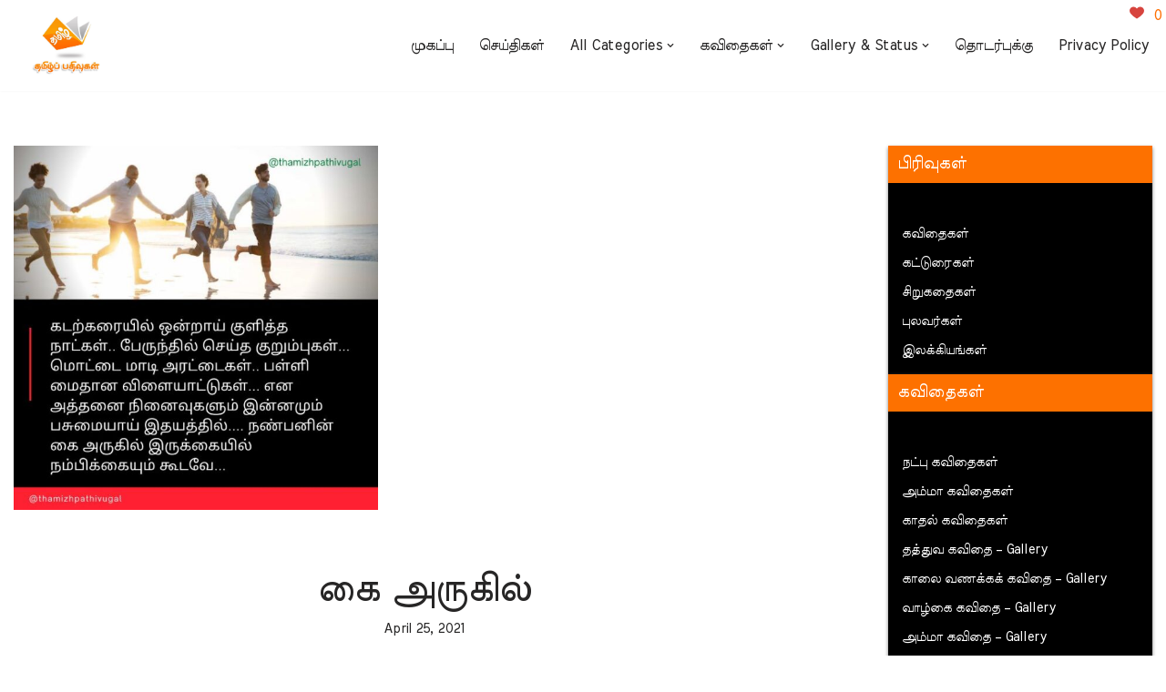

--- FILE ---
content_type: text/html; charset=UTF-8
request_url: https://thamizhpathivugal.com/best-tamil-kavithaigal/%E0%AE%95%E0%AF%88-%E0%AE%85%E0%AE%B0%E0%AF%81%E0%AE%95%E0%AE%BF%E0%AE%B2%E0%AF%8D/
body_size: 17008
content:
<!DOCTYPE html>
<html lang="en">

<head>
	
	<meta charset="UTF-8">
	<meta name="viewport" content="width=device-width, initial-scale=1, minimum-scale=1">
	<meta name="p:domain_verify" content="06769ffd3b1cce7994f7f3b68bbcc02f"/>
	
	<link rel="profile" href="https://gmpg.org/xfn/11">
	<link rel="stylesheet" href="https://maxcdn.bootstrapcdn.com/font-awesome/4.7.0/css/font-awesome.min.css">

	<!--	<script async custom-element="amp-auto-ads"-->
<!--        src="https://cdn.ampproject.org/v0/amp-auto-ads-0.1.js">-->
<!--</script>-->
	<meta name='robots' content='index, follow, max-image-preview:large, max-snippet:-1, max-video-preview:-1' />

	<!-- This site is optimized with the Yoast SEO Premium plugin v23.6 (Yoast SEO v26.6) - https://yoast.com/wordpress/plugins/seo/ -->
	<title>கை அருகில் | Kavithaigal | Tamil Pathivugal</title>
	<meta name="description" content="கை அருகில் | Tamil Kavithaigal | Love Quotes | Quotes" />
	<link rel="canonical" href="https://thamizhpathivugal.com/best-tamil-kavithaigal/கை-அருகில்/" />
	<meta property="og:locale" content="en_US" />
	<meta property="og:type" content="article" />
	<meta property="og:title" content="கை அருகில்" />
	<meta property="og:description" content="கடற்கரையில் ஒன்றாய் குளித்த நாட்கள்.. பேருந்தில் செய்த குறும்புகள்... மொட்டை மாடி அரட்டைகள்.. பள்ளி மைதான விளையாட்டுகள்... என அத்தனை நினைவுகளும் இன்னமும்" />
	<meta property="og:url" content="https://thamizhpathivugal.com/best-tamil-kavithaigal/கை-அருகில்/" />
	<meta property="og:site_name" content="Tamil Pathivugal" />
	<meta property="article:publisher" content="https://www.facebook.com/thamizhpathivugal" />
	<meta property="article:modified_time" content="2021-06-14T04:01:45+00:00" />
	<meta property="og:image" content="https://thamizhpathivugal.com/wp-content/uploads/2021/04/nanban-nambikai-friendship-status.jpg" />
	<meta property="og:image:width" content="650" />
	<meta property="og:image:height" content="650" />
	<meta property="og:image:type" content="image/jpeg" />
	<meta name="twitter:card" content="summary_large_image" />
	<meta name="twitter:site" content="@tamilpathivugal" />
	<script type="application/ld+json" class="yoast-schema-graph">{"@context":"https://schema.org","@graph":[{"@type":"WebPage","@id":"https://thamizhpathivugal.com/best-tamil-kavithaigal/%e0%ae%95%e0%af%88-%e0%ae%85%e0%ae%b0%e0%af%81%e0%ae%95%e0%ae%bf%e0%ae%b2%e0%af%8d/","url":"https://thamizhpathivugal.com/best-tamil-kavithaigal/%e0%ae%95%e0%af%88-%e0%ae%85%e0%ae%b0%e0%af%81%e0%ae%95%e0%ae%bf%e0%ae%b2%e0%af%8d/","name":"கை அருகில் | Kavithaigal | Tamil Pathivugal","isPartOf":{"@id":"https://thamizhpathivugal.com/#website"},"primaryImageOfPage":{"@id":"https://thamizhpathivugal.com/best-tamil-kavithaigal/%e0%ae%95%e0%af%88-%e0%ae%85%e0%ae%b0%e0%af%81%e0%ae%95%e0%ae%bf%e0%ae%b2%e0%af%8d/#primaryimage"},"image":{"@id":"https://thamizhpathivugal.com/best-tamil-kavithaigal/%e0%ae%95%e0%af%88-%e0%ae%85%e0%ae%b0%e0%af%81%e0%ae%95%e0%ae%bf%e0%ae%b2%e0%af%8d/#primaryimage"},"thumbnailUrl":"https://thamizhpathivugal-media.s3.ap-south-1.amazonaws.com/wp-content/uploads/2021/04/nanban-nambikai-friendship-status.jpg","datePublished":"2021-04-25T04:59:28+00:00","dateModified":"2021-06-14T04:01:45+00:00","description":"கை அருகில் | Tamil Kavithaigal | Love Quotes | Quotes","breadcrumb":{"@id":"https://thamizhpathivugal.com/best-tamil-kavithaigal/%e0%ae%95%e0%af%88-%e0%ae%85%e0%ae%b0%e0%af%81%e0%ae%95%e0%ae%bf%e0%ae%b2%e0%af%8d/#breadcrumb"},"inLanguage":"en-US","potentialAction":[{"@type":"ReadAction","target":["https://thamizhpathivugal.com/best-tamil-kavithaigal/%e0%ae%95%e0%af%88-%e0%ae%85%e0%ae%b0%e0%af%81%e0%ae%95%e0%ae%bf%e0%ae%b2%e0%af%8d/"]}]},{"@type":"ImageObject","inLanguage":"en-US","@id":"https://thamizhpathivugal.com/best-tamil-kavithaigal/%e0%ae%95%e0%af%88-%e0%ae%85%e0%ae%b0%e0%af%81%e0%ae%95%e0%ae%bf%e0%ae%b2%e0%af%8d/#primaryimage","url":"https://thamizhpathivugal-media.s3.ap-south-1.amazonaws.com/wp-content/uploads/2021/04/nanban-nambikai-friendship-status.jpg","contentUrl":"https://thamizhpathivugal-media.s3.ap-south-1.amazonaws.com/wp-content/uploads/2021/04/nanban-nambikai-friendship-status.jpg","width":650,"height":650,"caption":"nanban nambikai - friendship status"},{"@type":"BreadcrumbList","@id":"https://thamizhpathivugal.com/best-tamil-kavithaigal/%e0%ae%95%e0%af%88-%e0%ae%85%e0%ae%b0%e0%af%81%e0%ae%95%e0%ae%bf%e0%ae%b2%e0%af%8d/#breadcrumb","itemListElement":[{"@type":"ListItem","position":1,"name":"Home","item":"https://thamizhpathivugal.com/"},{"@type":"ListItem","position":2,"name":"கை அருகில்"}]},{"@type":"WebSite","@id":"https://thamizhpathivugal.com/#website","url":"https://thamizhpathivugal.com/","name":"Tamil Pathivugal","description":"Tamil best kavithaigal | Tamil love quotes | Motivational quotes","publisher":{"@id":"https://thamizhpathivugal.com/#organization"},"potentialAction":[{"@type":"SearchAction","target":{"@type":"EntryPoint","urlTemplate":"https://thamizhpathivugal.com/?s={search_term_string}"},"query-input":{"@type":"PropertyValueSpecification","valueRequired":true,"valueName":"search_term_string"}}],"inLanguage":"en-US"},{"@type":"Organization","@id":"https://thamizhpathivugal.com/#organization","name":"தமிழ் பதிவுகள்","url":"https://thamizhpathivugal.com/","logo":{"@type":"ImageObject","inLanguage":"en-US","@id":"https://thamizhpathivugal.com/#/schema/logo/image/","url":"https://thamizhpathivugal-media.s3.ap-south-1.amazonaws.com/wp-content/uploads/2021/06/Tamil-pathivu-logo.jpg","contentUrl":"https://thamizhpathivugal-media.s3.ap-south-1.amazonaws.com/wp-content/uploads/2021/06/Tamil-pathivu-logo.jpg","width":1280,"height":703,"caption":"தமிழ் பதிவுகள்"},"image":{"@id":"https://thamizhpathivugal.com/#/schema/logo/image/"},"sameAs":["https://www.facebook.com/thamizhpathivugal","https://x.com/tamilpathivugal","https://www.instagram.com/thamizhpathivugal/","https://in.pinterest.com/thamizhpathivugal","https://www.youtube.com/channel/UCdeedQXCP4Q_xsIQWbNfn7g"]}]}</script>
	<!-- / Yoast SEO Premium plugin. -->


<link rel='dns-prefetch' href='//www.googletagmanager.com' />
<link rel='dns-prefetch' href='//fonts.googleapis.com' />
<link rel='dns-prefetch' href='//pagead2.googlesyndication.com' />
<link rel="alternate" type="application/rss+xml" title="Tamil Pathivugal &raquo; Feed" href="https://thamizhpathivugal.com/feed/" />
<link rel="alternate" type="application/rss+xml" title="Tamil Pathivugal &raquo; Comments Feed" href="https://thamizhpathivugal.com/comments/feed/" />
<link rel="alternate" type="application/rss+xml" title="Tamil Pathivugal &raquo; கை அருகில் Comments Feed" href="https://thamizhpathivugal.com/best-tamil-kavithaigal/%e0%ae%95%e0%af%88-%e0%ae%85%e0%ae%b0%e0%af%81%e0%ae%95%e0%ae%bf%e0%ae%b2%e0%af%8d/feed/" />
<link rel="alternate" title="oEmbed (JSON)" type="application/json+oembed" href="https://thamizhpathivugal.com/wp-json/oembed/1.0/embed?url=https%3A%2F%2Fthamizhpathivugal.com%2Fbest-tamil-kavithaigal%2F%25e0%25ae%2595%25e0%25af%2588-%25e0%25ae%2585%25e0%25ae%25b0%25e0%25af%2581%25e0%25ae%2595%25e0%25ae%25bf%25e0%25ae%25b2%25e0%25af%258d%2F" />
<link rel="alternate" title="oEmbed (XML)" type="text/xml+oembed" href="https://thamizhpathivugal.com/wp-json/oembed/1.0/embed?url=https%3A%2F%2Fthamizhpathivugal.com%2Fbest-tamil-kavithaigal%2F%25e0%25ae%2595%25e0%25af%2588-%25e0%25ae%2585%25e0%25ae%25b0%25e0%25af%2581%25e0%25ae%2595%25e0%25ae%25bf%25e0%25ae%25b2%25e0%25af%258d%2F&#038;format=xml" />
<style id='wp-img-auto-sizes-contain-inline-css'>
img:is([sizes=auto i],[sizes^="auto," i]){contain-intrinsic-size:3000px 1500px}
/*# sourceURL=wp-img-auto-sizes-contain-inline-css */
</style>
<style id='wp-block-library-inline-css'>
:root{--wp-block-synced-color:#7a00df;--wp-block-synced-color--rgb:122,0,223;--wp-bound-block-color:var(--wp-block-synced-color);--wp-editor-canvas-background:#ddd;--wp-admin-theme-color:#007cba;--wp-admin-theme-color--rgb:0,124,186;--wp-admin-theme-color-darker-10:#006ba1;--wp-admin-theme-color-darker-10--rgb:0,107,160.5;--wp-admin-theme-color-darker-20:#005a87;--wp-admin-theme-color-darker-20--rgb:0,90,135;--wp-admin-border-width-focus:2px}@media (min-resolution:192dpi){:root{--wp-admin-border-width-focus:1.5px}}.wp-element-button{cursor:pointer}:root .has-very-light-gray-background-color{background-color:#eee}:root .has-very-dark-gray-background-color{background-color:#313131}:root .has-very-light-gray-color{color:#eee}:root .has-very-dark-gray-color{color:#313131}:root .has-vivid-green-cyan-to-vivid-cyan-blue-gradient-background{background:linear-gradient(135deg,#00d084,#0693e3)}:root .has-purple-crush-gradient-background{background:linear-gradient(135deg,#34e2e4,#4721fb 50%,#ab1dfe)}:root .has-hazy-dawn-gradient-background{background:linear-gradient(135deg,#faaca8,#dad0ec)}:root .has-subdued-olive-gradient-background{background:linear-gradient(135deg,#fafae1,#67a671)}:root .has-atomic-cream-gradient-background{background:linear-gradient(135deg,#fdd79a,#004a59)}:root .has-nightshade-gradient-background{background:linear-gradient(135deg,#330968,#31cdcf)}:root .has-midnight-gradient-background{background:linear-gradient(135deg,#020381,#2874fc)}:root{--wp--preset--font-size--normal:16px;--wp--preset--font-size--huge:42px}.has-regular-font-size{font-size:1em}.has-larger-font-size{font-size:2.625em}.has-normal-font-size{font-size:var(--wp--preset--font-size--normal)}.has-huge-font-size{font-size:var(--wp--preset--font-size--huge)}.has-text-align-center{text-align:center}.has-text-align-left{text-align:left}.has-text-align-right{text-align:right}.has-fit-text{white-space:nowrap!important}#end-resizable-editor-section{display:none}.aligncenter{clear:both}.items-justified-left{justify-content:flex-start}.items-justified-center{justify-content:center}.items-justified-right{justify-content:flex-end}.items-justified-space-between{justify-content:space-between}.screen-reader-text{border:0;clip-path:inset(50%);height:1px;margin:-1px;overflow:hidden;padding:0;position:absolute;width:1px;word-wrap:normal!important}.screen-reader-text:focus{background-color:#ddd;clip-path:none;color:#444;display:block;font-size:1em;height:auto;left:5px;line-height:normal;padding:15px 23px 14px;text-decoration:none;top:5px;width:auto;z-index:100000}html :where(.has-border-color){border-style:solid}html :where([style*=border-top-color]){border-top-style:solid}html :where([style*=border-right-color]){border-right-style:solid}html :where([style*=border-bottom-color]){border-bottom-style:solid}html :where([style*=border-left-color]){border-left-style:solid}html :where([style*=border-width]){border-style:solid}html :where([style*=border-top-width]){border-top-style:solid}html :where([style*=border-right-width]){border-right-style:solid}html :where([style*=border-bottom-width]){border-bottom-style:solid}html :where([style*=border-left-width]){border-left-style:solid}html :where(img[class*=wp-image-]){height:auto;max-width:100%}:where(figure){margin:0 0 1em}html :where(.is-position-sticky){--wp-admin--admin-bar--position-offset:var(--wp-admin--admin-bar--height,0px)}@media screen and (max-width:600px){html :where(.is-position-sticky){--wp-admin--admin-bar--position-offset:0px}}

/*# sourceURL=wp-block-library-inline-css */
</style><style id='wp-block-paragraph-inline-css'>
.is-small-text{font-size:.875em}.is-regular-text{font-size:1em}.is-large-text{font-size:2.25em}.is-larger-text{font-size:3em}.has-drop-cap:not(:focus):first-letter{float:left;font-size:8.4em;font-style:normal;font-weight:100;line-height:.68;margin:.05em .1em 0 0;text-transform:uppercase}body.rtl .has-drop-cap:not(:focus):first-letter{float:none;margin-left:.1em}p.has-drop-cap.has-background{overflow:hidden}:root :where(p.has-background){padding:1.25em 2.375em}:where(p.has-text-color:not(.has-link-color)) a{color:inherit}p.has-text-align-left[style*="writing-mode:vertical-lr"],p.has-text-align-right[style*="writing-mode:vertical-rl"]{rotate:180deg}
/*# sourceURL=https://thamizhpathivugal.com/wp-includes/blocks/paragraph/style.min.css */
</style>
<style id='global-styles-inline-css'>
:root{--wp--preset--aspect-ratio--square: 1;--wp--preset--aspect-ratio--4-3: 4/3;--wp--preset--aspect-ratio--3-4: 3/4;--wp--preset--aspect-ratio--3-2: 3/2;--wp--preset--aspect-ratio--2-3: 2/3;--wp--preset--aspect-ratio--16-9: 16/9;--wp--preset--aspect-ratio--9-16: 9/16;--wp--preset--color--black: #000000;--wp--preset--color--cyan-bluish-gray: #abb8c3;--wp--preset--color--white: #ffffff;--wp--preset--color--pale-pink: #f78da7;--wp--preset--color--vivid-red: #cf2e2e;--wp--preset--color--luminous-vivid-orange: #ff6900;--wp--preset--color--luminous-vivid-amber: #fcb900;--wp--preset--color--light-green-cyan: #7bdcb5;--wp--preset--color--vivid-green-cyan: #00d084;--wp--preset--color--pale-cyan-blue: #8ed1fc;--wp--preset--color--vivid-cyan-blue: #0693e3;--wp--preset--color--vivid-purple: #9b51e0;--wp--preset--color--neve-link-color: var(--nv-primary-accent);--wp--preset--color--neve-link-hover-color: var(--nv-secondary-accent);--wp--preset--color--nv-site-bg: var(--nv-site-bg);--wp--preset--color--nv-light-bg: var(--nv-light-bg);--wp--preset--color--nv-dark-bg: var(--nv-dark-bg);--wp--preset--color--neve-text-color: var(--nv-text-color);--wp--preset--color--nv-text-dark-bg: var(--nv-text-dark-bg);--wp--preset--color--nv-c-1: var(--nv-c-1);--wp--preset--color--nv-c-2: var(--nv-c-2);--wp--preset--gradient--vivid-cyan-blue-to-vivid-purple: linear-gradient(135deg,rgb(6,147,227) 0%,rgb(155,81,224) 100%);--wp--preset--gradient--light-green-cyan-to-vivid-green-cyan: linear-gradient(135deg,rgb(122,220,180) 0%,rgb(0,208,130) 100%);--wp--preset--gradient--luminous-vivid-amber-to-luminous-vivid-orange: linear-gradient(135deg,rgb(252,185,0) 0%,rgb(255,105,0) 100%);--wp--preset--gradient--luminous-vivid-orange-to-vivid-red: linear-gradient(135deg,rgb(255,105,0) 0%,rgb(207,46,46) 100%);--wp--preset--gradient--very-light-gray-to-cyan-bluish-gray: linear-gradient(135deg,rgb(238,238,238) 0%,rgb(169,184,195) 100%);--wp--preset--gradient--cool-to-warm-spectrum: linear-gradient(135deg,rgb(74,234,220) 0%,rgb(151,120,209) 20%,rgb(207,42,186) 40%,rgb(238,44,130) 60%,rgb(251,105,98) 80%,rgb(254,248,76) 100%);--wp--preset--gradient--blush-light-purple: linear-gradient(135deg,rgb(255,206,236) 0%,rgb(152,150,240) 100%);--wp--preset--gradient--blush-bordeaux: linear-gradient(135deg,rgb(254,205,165) 0%,rgb(254,45,45) 50%,rgb(107,0,62) 100%);--wp--preset--gradient--luminous-dusk: linear-gradient(135deg,rgb(255,203,112) 0%,rgb(199,81,192) 50%,rgb(65,88,208) 100%);--wp--preset--gradient--pale-ocean: linear-gradient(135deg,rgb(255,245,203) 0%,rgb(182,227,212) 50%,rgb(51,167,181) 100%);--wp--preset--gradient--electric-grass: linear-gradient(135deg,rgb(202,248,128) 0%,rgb(113,206,126) 100%);--wp--preset--gradient--midnight: linear-gradient(135deg,rgb(2,3,129) 0%,rgb(40,116,252) 100%);--wp--preset--font-size--small: 13px;--wp--preset--font-size--medium: 20px;--wp--preset--font-size--large: 36px;--wp--preset--font-size--x-large: 42px;--wp--preset--spacing--20: 0.44rem;--wp--preset--spacing--30: 0.67rem;--wp--preset--spacing--40: 1rem;--wp--preset--spacing--50: 1.5rem;--wp--preset--spacing--60: 2.25rem;--wp--preset--spacing--70: 3.38rem;--wp--preset--spacing--80: 5.06rem;--wp--preset--shadow--natural: 6px 6px 9px rgba(0, 0, 0, 0.2);--wp--preset--shadow--deep: 12px 12px 50px rgba(0, 0, 0, 0.4);--wp--preset--shadow--sharp: 6px 6px 0px rgba(0, 0, 0, 0.2);--wp--preset--shadow--outlined: 6px 6px 0px -3px rgb(255, 255, 255), 6px 6px rgb(0, 0, 0);--wp--preset--shadow--crisp: 6px 6px 0px rgb(0, 0, 0);}:where(.is-layout-flex){gap: 0.5em;}:where(.is-layout-grid){gap: 0.5em;}body .is-layout-flex{display: flex;}.is-layout-flex{flex-wrap: wrap;align-items: center;}.is-layout-flex > :is(*, div){margin: 0;}body .is-layout-grid{display: grid;}.is-layout-grid > :is(*, div){margin: 0;}:where(.wp-block-columns.is-layout-flex){gap: 2em;}:where(.wp-block-columns.is-layout-grid){gap: 2em;}:where(.wp-block-post-template.is-layout-flex){gap: 1.25em;}:where(.wp-block-post-template.is-layout-grid){gap: 1.25em;}.has-black-color{color: var(--wp--preset--color--black) !important;}.has-cyan-bluish-gray-color{color: var(--wp--preset--color--cyan-bluish-gray) !important;}.has-white-color{color: var(--wp--preset--color--white) !important;}.has-pale-pink-color{color: var(--wp--preset--color--pale-pink) !important;}.has-vivid-red-color{color: var(--wp--preset--color--vivid-red) !important;}.has-luminous-vivid-orange-color{color: var(--wp--preset--color--luminous-vivid-orange) !important;}.has-luminous-vivid-amber-color{color: var(--wp--preset--color--luminous-vivid-amber) !important;}.has-light-green-cyan-color{color: var(--wp--preset--color--light-green-cyan) !important;}.has-vivid-green-cyan-color{color: var(--wp--preset--color--vivid-green-cyan) !important;}.has-pale-cyan-blue-color{color: var(--wp--preset--color--pale-cyan-blue) !important;}.has-vivid-cyan-blue-color{color: var(--wp--preset--color--vivid-cyan-blue) !important;}.has-vivid-purple-color{color: var(--wp--preset--color--vivid-purple) !important;}.has-neve-link-color-color{color: var(--wp--preset--color--neve-link-color) !important;}.has-neve-link-hover-color-color{color: var(--wp--preset--color--neve-link-hover-color) !important;}.has-nv-site-bg-color{color: var(--wp--preset--color--nv-site-bg) !important;}.has-nv-light-bg-color{color: var(--wp--preset--color--nv-light-bg) !important;}.has-nv-dark-bg-color{color: var(--wp--preset--color--nv-dark-bg) !important;}.has-neve-text-color-color{color: var(--wp--preset--color--neve-text-color) !important;}.has-nv-text-dark-bg-color{color: var(--wp--preset--color--nv-text-dark-bg) !important;}.has-nv-c-1-color{color: var(--wp--preset--color--nv-c-1) !important;}.has-nv-c-2-color{color: var(--wp--preset--color--nv-c-2) !important;}.has-black-background-color{background-color: var(--wp--preset--color--black) !important;}.has-cyan-bluish-gray-background-color{background-color: var(--wp--preset--color--cyan-bluish-gray) !important;}.has-white-background-color{background-color: var(--wp--preset--color--white) !important;}.has-pale-pink-background-color{background-color: var(--wp--preset--color--pale-pink) !important;}.has-vivid-red-background-color{background-color: var(--wp--preset--color--vivid-red) !important;}.has-luminous-vivid-orange-background-color{background-color: var(--wp--preset--color--luminous-vivid-orange) !important;}.has-luminous-vivid-amber-background-color{background-color: var(--wp--preset--color--luminous-vivid-amber) !important;}.has-light-green-cyan-background-color{background-color: var(--wp--preset--color--light-green-cyan) !important;}.has-vivid-green-cyan-background-color{background-color: var(--wp--preset--color--vivid-green-cyan) !important;}.has-pale-cyan-blue-background-color{background-color: var(--wp--preset--color--pale-cyan-blue) !important;}.has-vivid-cyan-blue-background-color{background-color: var(--wp--preset--color--vivid-cyan-blue) !important;}.has-vivid-purple-background-color{background-color: var(--wp--preset--color--vivid-purple) !important;}.has-neve-link-color-background-color{background-color: var(--wp--preset--color--neve-link-color) !important;}.has-neve-link-hover-color-background-color{background-color: var(--wp--preset--color--neve-link-hover-color) !important;}.has-nv-site-bg-background-color{background-color: var(--wp--preset--color--nv-site-bg) !important;}.has-nv-light-bg-background-color{background-color: var(--wp--preset--color--nv-light-bg) !important;}.has-nv-dark-bg-background-color{background-color: var(--wp--preset--color--nv-dark-bg) !important;}.has-neve-text-color-background-color{background-color: var(--wp--preset--color--neve-text-color) !important;}.has-nv-text-dark-bg-background-color{background-color: var(--wp--preset--color--nv-text-dark-bg) !important;}.has-nv-c-1-background-color{background-color: var(--wp--preset--color--nv-c-1) !important;}.has-nv-c-2-background-color{background-color: var(--wp--preset--color--nv-c-2) !important;}.has-black-border-color{border-color: var(--wp--preset--color--black) !important;}.has-cyan-bluish-gray-border-color{border-color: var(--wp--preset--color--cyan-bluish-gray) !important;}.has-white-border-color{border-color: var(--wp--preset--color--white) !important;}.has-pale-pink-border-color{border-color: var(--wp--preset--color--pale-pink) !important;}.has-vivid-red-border-color{border-color: var(--wp--preset--color--vivid-red) !important;}.has-luminous-vivid-orange-border-color{border-color: var(--wp--preset--color--luminous-vivid-orange) !important;}.has-luminous-vivid-amber-border-color{border-color: var(--wp--preset--color--luminous-vivid-amber) !important;}.has-light-green-cyan-border-color{border-color: var(--wp--preset--color--light-green-cyan) !important;}.has-vivid-green-cyan-border-color{border-color: var(--wp--preset--color--vivid-green-cyan) !important;}.has-pale-cyan-blue-border-color{border-color: var(--wp--preset--color--pale-cyan-blue) !important;}.has-vivid-cyan-blue-border-color{border-color: var(--wp--preset--color--vivid-cyan-blue) !important;}.has-vivid-purple-border-color{border-color: var(--wp--preset--color--vivid-purple) !important;}.has-neve-link-color-border-color{border-color: var(--wp--preset--color--neve-link-color) !important;}.has-neve-link-hover-color-border-color{border-color: var(--wp--preset--color--neve-link-hover-color) !important;}.has-nv-site-bg-border-color{border-color: var(--wp--preset--color--nv-site-bg) !important;}.has-nv-light-bg-border-color{border-color: var(--wp--preset--color--nv-light-bg) !important;}.has-nv-dark-bg-border-color{border-color: var(--wp--preset--color--nv-dark-bg) !important;}.has-neve-text-color-border-color{border-color: var(--wp--preset--color--neve-text-color) !important;}.has-nv-text-dark-bg-border-color{border-color: var(--wp--preset--color--nv-text-dark-bg) !important;}.has-nv-c-1-border-color{border-color: var(--wp--preset--color--nv-c-1) !important;}.has-nv-c-2-border-color{border-color: var(--wp--preset--color--nv-c-2) !important;}.has-vivid-cyan-blue-to-vivid-purple-gradient-background{background: var(--wp--preset--gradient--vivid-cyan-blue-to-vivid-purple) !important;}.has-light-green-cyan-to-vivid-green-cyan-gradient-background{background: var(--wp--preset--gradient--light-green-cyan-to-vivid-green-cyan) !important;}.has-luminous-vivid-amber-to-luminous-vivid-orange-gradient-background{background: var(--wp--preset--gradient--luminous-vivid-amber-to-luminous-vivid-orange) !important;}.has-luminous-vivid-orange-to-vivid-red-gradient-background{background: var(--wp--preset--gradient--luminous-vivid-orange-to-vivid-red) !important;}.has-very-light-gray-to-cyan-bluish-gray-gradient-background{background: var(--wp--preset--gradient--very-light-gray-to-cyan-bluish-gray) !important;}.has-cool-to-warm-spectrum-gradient-background{background: var(--wp--preset--gradient--cool-to-warm-spectrum) !important;}.has-blush-light-purple-gradient-background{background: var(--wp--preset--gradient--blush-light-purple) !important;}.has-blush-bordeaux-gradient-background{background: var(--wp--preset--gradient--blush-bordeaux) !important;}.has-luminous-dusk-gradient-background{background: var(--wp--preset--gradient--luminous-dusk) !important;}.has-pale-ocean-gradient-background{background: var(--wp--preset--gradient--pale-ocean) !important;}.has-electric-grass-gradient-background{background: var(--wp--preset--gradient--electric-grass) !important;}.has-midnight-gradient-background{background: var(--wp--preset--gradient--midnight) !important;}.has-small-font-size{font-size: var(--wp--preset--font-size--small) !important;}.has-medium-font-size{font-size: var(--wp--preset--font-size--medium) !important;}.has-large-font-size{font-size: var(--wp--preset--font-size--large) !important;}.has-x-large-font-size{font-size: var(--wp--preset--font-size--x-large) !important;}
/*# sourceURL=global-styles-inline-css */
</style>

<style id='classic-theme-styles-inline-css'>
/*! This file is auto-generated */
.wp-block-button__link{color:#fff;background-color:#32373c;border-radius:9999px;box-shadow:none;text-decoration:none;padding:calc(.667em + 2px) calc(1.333em + 2px);font-size:1.125em}.wp-block-file__button{background:#32373c;color:#fff;text-decoration:none}
/*# sourceURL=/wp-includes/css/classic-themes.min.css */
</style>
<link rel='stylesheet' id='wpo_min-header-0-css' href='https://thamizhpathivugal.com/wp-content/cache/wpo-minify/1766233047/assets/wpo-minify-header-11116930.min.css' media='all' />
<script src="https://thamizhpathivugal.com/wp-includes/js/jquery/jquery.min.js" id="jquery-core-js" type="a3108c8649358837f9489cbb-text/javascript"></script>
<script src="https://thamizhpathivugal.com/wp-includes/js/jquery/jquery-migrate.min.js" id="jquery-migrate-js" type="a3108c8649358837f9489cbb-text/javascript"></script>
<script id="pld-frontend-js-extra" type="a3108c8649358837f9489cbb-text/javascript">
var pld_js_object = {"admin_ajax_url":"https://thamizhpathivugal.com/wp-admin/admin-ajax.php","admin_ajax_nonce":"9990cc850d"};
//# sourceURL=pld-frontend-js-extra
</script>
<script src="https://thamizhpathivugal.com/wp-content/plugins/posts-like-dislike/js/pld-frontend.js" id="pld-frontend-js" type="a3108c8649358837f9489cbb-text/javascript"></script>

<!-- Google tag (gtag.js) snippet added by Site Kit -->
<!-- Google Analytics snippet added by Site Kit -->
<script src="https://www.googletagmanager.com/gtag/js?id=G-PT7B8V4BBX" id="google_gtagjs-js" async type="a3108c8649358837f9489cbb-text/javascript"></script>
<script id="google_gtagjs-js-after" type="a3108c8649358837f9489cbb-text/javascript">
window.dataLayer = window.dataLayer || [];function gtag(){dataLayer.push(arguments);}
gtag("set","linker",{"domains":["thamizhpathivugal.com"]});
gtag("js", new Date());
gtag("set", "developer_id.dZTNiMT", true);
gtag("config", "G-PT7B8V4BBX");
//# sourceURL=google_gtagjs-js-after
</script>
<link rel="https://api.w.org/" href="https://thamizhpathivugal.com/wp-json/" /><link rel="alternate" title="JSON" type="application/json" href="https://thamizhpathivugal.com/wp-json/wp/v2/kavithaikal/7005" /><link rel="EditURI" type="application/rsd+xml" title="RSD" href="https://thamizhpathivugal.com/xmlrpc.php?rsd" />
<link rel='shortlink' href='https://thamizhpathivugal.com/?p=7005' />
<meta name="generator" content="Site Kit by Google 1.170.0" /><style>a.pld-like-dislike-trigger {color: #fe6e00;}span.pld-count-wrap {color: #fe6e00;}</style>
<!-- Google AdSense meta tags added by Site Kit -->
<meta name="google-adsense-platform-account" content="ca-host-pub-2644536267352236">
<meta name="google-adsense-platform-domain" content="sitekit.withgoogle.com">
<!-- End Google AdSense meta tags added by Site Kit -->

<!-- Google AdSense snippet added by Site Kit -->
<script async src="https://pagead2.googlesyndication.com/pagead/js/adsbygoogle.js?client=ca-pub-3560323754989189&amp;host=ca-host-pub-2644536267352236" crossorigin="anonymous" type="a3108c8649358837f9489cbb-text/javascript"></script>

<!-- End Google AdSense snippet added by Site Kit -->
<link rel="icon" href="https://thamizhpathivugal-media.s3.ap-south-1.amazonaws.com/wp-content/uploads/2020/11/cropped-394c8eee-51c8-43ca-91a9-c0197b9a5ffd-1-32x32.jpg" sizes="32x32" />
<link rel="icon" href="https://thamizhpathivugal-media.s3.ap-south-1.amazonaws.com/wp-content/uploads/2020/11/cropped-394c8eee-51c8-43ca-91a9-c0197b9a5ffd-1-192x192.jpg" sizes="192x192" />
<link rel="apple-touch-icon" href="https://thamizhpathivugal-media.s3.ap-south-1.amazonaws.com/wp-content/uploads/2020/11/cropped-394c8eee-51c8-43ca-91a9-c0197b9a5ffd-1-180x180.jpg" />
<meta name="msapplication-TileImage" content="https://thamizhpathivugal-media.s3.ap-south-1.amazonaws.com/wp-content/uploads/2020/11/cropped-394c8eee-51c8-43ca-91a9-c0197b9a5ffd-1-270x270.jpg" />
	
</head>

<body  class="wp-singular kavithaikal-template-default single single-kavithaikal postid-7005 wp-custom-logo wp-theme-neve wp-child-theme-neve-child-master  nv-blog-grid nv-sidebar-right menu_sidebar_slide_left" id="neve_body"  >

<!--<amp-auto-ads type="adsense"-->
<!--        data-ad-client="ca-pub-3560323754989189">-->
<!--</amp-auto-ads>-->
<div class="wrapper">
	
	<header class="header" role="banner">
		<a class="neve-skip-link show-on-focus" href="#content" tabindex="0">
			Skip to content		</a>
		<div id="header-grid"  class="hfg_header site-header">
	
<nav class="header--row header-main hide-on-mobile hide-on-tablet layout-full-contained nv-navbar header--row"
	data-row-id="main" data-show-on="desktop">

	<div
		class="header--row-inner header-main-inner">
		<div class="container">
			<div
				class="row row--wrapper"
				data-section="hfg_header_layout_main" >
				<div class="hfg-slot left"><div class="builder-item desktop-left"><div class="item--inner builder-item--logo"
		data-section="title_tagline"
		data-item-id="logo">
	
<div class="site-logo">
	<a class="brand" href="https://thamizhpathivugal.com/" aria-label="Tamil Pathivugal Tamil best kavithaigal | Tamil love quotes | Motivational quotes" rel="home"><img width="1280" height="703" src="https://thamizhpathivugal-media.s3.ap-south-1.amazonaws.com/wp-content/uploads/2021/06/Tamil-pathivu-logo.jpg" class="neve-site-logo skip-lazy" alt="" data-variant="logo" decoding="async" fetchpriority="high" /></a></div>
	</div>

</div></div><div class="hfg-slot right"><div class="builder-item has-nav"><div class="item--inner builder-item--primary-menu has_menu"
		data-section="header_menu_primary"
		data-item-id="primary-menu">
	<div class="nv-nav-wrap">
	<div role="navigation" class="nav-menu-primary"
			aria-label="Primary Menu">

		<ul id="nv-primary-navigation-main" class="primary-menu-ul nav-ul menu-desktop"><li id="menu-item-8683" class="menu-item menu-item-type-custom menu-item-object-custom menu-item-8683"><div class="wrap"><a href="/">முகப்பு</a></div></li>
<li id="menu-item-18618" class="menu-item menu-item-type-custom menu-item-object-custom menu-item-18618"><div class="wrap"><a href="https://news.thamizhpathivugal.com/">செய்திகள்</a></div></li>
<li id="menu-item-8478" class="menu-item menu-item-type-post_type menu-item-object-page menu-item-has-children menu-item-8478"><div class="wrap"><a href="https://thamizhpathivugal.com/image-based-on-category/"><span class="menu-item-title-wrap dd-title">All Categories</span></a><div role="button" aria-pressed="false" aria-label="Open Submenu" tabindex="0" class="caret-wrap caret 3" style="margin-left:5px;"><span class="caret"><svg fill="currentColor" aria-label="Dropdown" xmlns="http://www.w3.org/2000/svg" viewBox="0 0 448 512"><path d="M207.029 381.476L12.686 187.132c-9.373-9.373-9.373-24.569 0-33.941l22.667-22.667c9.357-9.357 24.522-9.375 33.901-.04L224 284.505l154.745-154.021c9.379-9.335 24.544-9.317 33.901.04l22.667 22.667c9.373 9.373 9.373 24.569 0 33.941L240.971 381.476c-9.373 9.372-24.569 9.372-33.942 0z"/></svg></span></div></div>
<ul class="sub-menu">
	<li id="menu-item-1974" class="menu-item menu-item-type-post_type menu-item-object-page menu-item-1974"><div class="wrap"><a href="https://thamizhpathivugal.com/best-tamil-kavithaigal/">கவிதைகள்</a></div></li>
	<li id="menu-item-1917" class="menu-item menu-item-type-post_type menu-item-object-page menu-item-1917"><div class="wrap"><a href="https://thamizhpathivugal.com/tamil-katturaigal/">கட்டுரைகள்</a></div></li>
	<li id="menu-item-1923" class="menu-item menu-item-type-post_type menu-item-object-page menu-item-1923"><div class="wrap"><a href="https://thamizhpathivugal.com/tamil-siru-kathaigal/">சிறுகதைகள்</a></div></li>
	<li id="menu-item-4601" class="menu-item menu-item-type-post_type menu-item-object-page menu-item-4601"><div class="wrap"><a href="https://thamizhpathivugal.com/tamil-pulavargal/">புலவர்கள்</a></div></li>
	<li id="menu-item-1981" class="menu-item menu-item-type-post_type menu-item-object-page menu-item-1981"><div class="wrap"><a href="https://thamizhpathivugal.com/tamil-ilakkiyangal/">இலக்கியங்கள்</a></div></li>
	<li id="menu-item-22228" class="menu-item menu-item-type-custom menu-item-object-custom menu-item-has-children menu-item-22228"><div class="wrap"><a href="https://thamizhpathivugal.com/baby-names/"><span class="menu-item-title-wrap dd-title">குழந்தை பெயர்கள்</span></a><div role="button" aria-pressed="false" aria-label="Open Submenu" tabindex="0" class="caret-wrap caret 9" style="margin-left:5px;"><span class="caret"><svg fill="currentColor" aria-label="Dropdown" xmlns="http://www.w3.org/2000/svg" viewBox="0 0 448 512"><path d="M207.029 381.476L12.686 187.132c-9.373-9.373-9.373-24.569 0-33.941l22.667-22.667c9.357-9.357 24.522-9.375 33.901-.04L224 284.505l154.745-154.021c9.379-9.335 24.544-9.317 33.901.04l22.667 22.667c9.373 9.373 9.373 24.569 0 33.941L240.971 381.476c-9.373 9.372-24.569 9.372-33.942 0z"/></svg></span></div></div>
	<ul class="sub-menu">
		<li id="menu-item-22229" class="menu-item menu-item-type-custom menu-item-object-custom menu-item-22229"><div class="wrap"><a href="https://thamizhpathivugal.com/baby-names-in-tamil/">தமிழ் பெயர்கள்</a></div></li>
		<li id="menu-item-22231" class="menu-item menu-item-type-custom menu-item-object-custom menu-item-22231"><div class="wrap"><a href="https://thamizhpathivugal.com/girl-baby-names/">பெண் குழந்தை பெயர்கள்</a></div></li>
		<li id="menu-item-22230" class="menu-item menu-item-type-custom menu-item-object-custom menu-item-22230"><div class="wrap"><a href="https://thamizhpathivugal.com/boy-baby-names/">ஆண் குழந்தை பெயர்கள்</a></div></li>
	</ul>
</li>
</ul>
</li>
<li id="menu-item-3998" class="menu-item menu-item-type-post_type menu-item-object-page menu-item-has-children menu-item-3998"><div class="wrap"><a href="https://thamizhpathivugal.com/best-tamil-kavithaigal/"><span class="menu-item-title-wrap dd-title">கவிதைகள்</span></a><div role="button" aria-pressed="false" aria-label="Open Submenu" tabindex="0" class="caret-wrap caret 13" style="margin-left:5px;"><span class="caret"><svg fill="currentColor" aria-label="Dropdown" xmlns="http://www.w3.org/2000/svg" viewBox="0 0 448 512"><path d="M207.029 381.476L12.686 187.132c-9.373-9.373-9.373-24.569 0-33.941l22.667-22.667c9.357-9.357 24.522-9.375 33.901-.04L224 284.505l154.745-154.021c9.379-9.335 24.544-9.317 33.901.04l22.667 22.667c9.373 9.373 9.373 24.569 0 33.941L240.971 381.476c-9.373 9.372-24.569 9.372-33.942 0z"/></svg></span></div></div>
<ul class="sub-menu">
	<li id="menu-item-6197" class="menu-item menu-item-type-post_type menu-item-object-page menu-item-6197"><div class="wrap"><a href="https://thamizhpathivugal.com/appa-kavithai-in-tamil/">அப்பா கவிதைகள்</a></div></li>
	<li id="menu-item-4711" class="menu-item menu-item-type-post_type menu-item-object-page menu-item-4711"><div class="wrap"><a href="https://thamizhpathivugal.com/tamil-kadhal-kavithaigal/">காதல் கவிதைகள்</a></div></li>
	<li id="menu-item-4592" class="menu-item menu-item-type-post_type menu-item-object-kavithaikal menu-item-4592"><div class="wrap"><a href="https://thamizhpathivugal.com/best-tamil-kavithaigal/thathuva-kavithai-image/">தத்துவ கவிதை &#8211; Gallery</a></div></li>
	<li id="menu-item-4591" class="menu-item menu-item-type-post_type menu-item-object-kavithaikal menu-item-4591"><div class="wrap"><a href="https://thamizhpathivugal.com/best-tamil-kavithaigal/kalai-vanakkam-images/">காலை வணக்கக் கவிதை  &#8211; Gallery</a></div></li>
	<li id="menu-item-4593" class="menu-item menu-item-type-post_type menu-item-object-kavithaikal menu-item-4593"><div class="wrap"><a href="https://thamizhpathivugal.com/best-tamil-kavithaigal/valkai-kavithai-image/">வாழ்கை கவிதை &#8211; Gallery</a></div></li>
	<li id="menu-item-4594" class="menu-item menu-item-type-post_type menu-item-object-kavithaikal menu-item-4594"><div class="wrap"><a href="https://thamizhpathivugal.com/best-tamil-kavithaigal/love-quotes-images/">காதல் கவிதை &#8211; Gallery</a></div></li>
	<li id="menu-item-4709" class="menu-item menu-item-type-post_type menu-item-object-page menu-item-4709"><div class="wrap"><a href="https://thamizhpathivugal.com/tamil-natpu-kavithai/">நட்பு கவிதைகள்</a></div></li>
	<li id="menu-item-4710" class="menu-item menu-item-type-post_type menu-item-object-page menu-item-4710"><div class="wrap"><a href="https://thamizhpathivugal.com/tamil-amma-kavithaigal/">அம்மா கவிதைகள்</a></div></li>
	<li id="menu-item-4600" class="menu-item menu-item-type-post_type menu-item-object-kavithaikal menu-item-4600"><div class="wrap"><a href="https://thamizhpathivugal.com/best-tamil-kavithaigal/amma-kavithai-images/">அம்மா கவிதை  &#8211; Gallery</a></div></li>
	<li id="menu-item-23111" class="menu-item menu-item-type-post_type menu-item-object-page menu-item-23111"><div class="wrap"><a href="https://thamizhpathivugal.com/%e0%ae%a4%e0%ae%ae%e0%ae%bf%e0%ae%b4%e0%af%8d-%e0%ae%aa%e0%af%81%e0%ae%a4%e0%af%8d%e0%ae%a4%e0%ae%be%e0%ae%a3%e0%af%8d%e0%ae%9f%e0%af%81-%e0%ae%b5%e0%ae%be%e0%ae%b4%e0%af%8d%e0%ae%a4%e0%af%8d%e0%ae%a4/">தமிழ் புத்தாண்டு வாழ்த்துகள்</a></div></li>
	<li id="menu-item-23270" class="menu-item menu-item-type-post_type menu-item-object-page menu-item-23270"><div class="wrap"><a href="https://thamizhpathivugal.com/%e0%ae%aa%e0%af%8a%e0%ae%99%e0%af%8d%e0%ae%95%e0%ae%b2%e0%af%8d-%e0%ae%b5%e0%ae%be%e0%ae%b4%e0%af%8d%e0%ae%a4%e0%af%8d%e0%ae%a4%e0%af%81%e0%ae%95%e0%af%8d%e0%ae%95%e0%ae%b3%e0%af%8d/">பொங்கல் வாழ்த்துகள் 2025</a></div></li>
	<li id="menu-item-23271" class="menu-item menu-item-type-post_type menu-item-object-page menu-item-23271"><div class="wrap"><a href="https://thamizhpathivugal.com/diwali-wishes-in-tamil/">தீபாவளி வாழ்த்து கவிதைகள்</a></div></li>
	<li id="menu-item-23272" class="menu-item menu-item-type-post_type menu-item-object-page menu-item-23272"><div class="wrap"><a href="https://thamizhpathivugal.com/mothers-day-quotes-in-tamil/">அன்னையர் தின வாழ்த்துகள்</a></div></li>
	<li id="menu-item-23273" class="menu-item menu-item-type-post_type menu-item-object-page menu-item-23273"><div class="wrap"><a href="https://thamizhpathivugal.com/valentines-day-wishes-in-tamil/">காதலர் தின வாழ்த்துகள்</a></div></li>
	<li id="menu-item-23274" class="menu-item menu-item-type-post_type menu-item-object-page menu-item-23274"><div class="wrap"><a href="https://thamizhpathivugal.com/birthday-wishes-in-tamil/">பிறந்தநாள் வாழ்த்துகள்</a></div></li>
	<li id="menu-item-23275" class="menu-item menu-item-type-post_type menu-item-object-page menu-item-23275"><div class="wrap"><a href="https://thamizhpathivugal.com/%e0%ae%a4%e0%ae%bf%e0%ae%b0%e0%af%81%e0%ae%ae%e0%ae%a3-%e0%ae%a8%e0%ae%be%e0%ae%b3%e0%af%8d-%e0%ae%b5%e0%ae%be%e0%ae%b4%e0%af%8d%e0%ae%a4%e0%af%8d%e0%ae%a4%e0%af%81/">திருமண நாள் வாழ்த்து</a></div></li>
</ul>
</li>
<li id="menu-item-5698" class="menu-item menu-item-type-custom menu-item-object-custom menu-item-has-children menu-item-5698"><div class="wrap"><a href="#"><span class="menu-item-title-wrap dd-title">Gallery &#038; Status</span></a><div role="button" aria-pressed="false" aria-label="Open Submenu" tabindex="0" class="caret-wrap caret 30" style="margin-left:5px;"><span class="caret"><svg fill="currentColor" aria-label="Dropdown" xmlns="http://www.w3.org/2000/svg" viewBox="0 0 448 512"><path d="M207.029 381.476L12.686 187.132c-9.373-9.373-9.373-24.569 0-33.941l22.667-22.667c9.357-9.357 24.522-9.375 33.901-.04L224 284.505l154.745-154.021c9.379-9.335 24.544-9.317 33.901.04l22.667 22.667c9.373 9.373 9.373 24.569 0 33.941L240.971 381.476c-9.373 9.372-24.569 9.372-33.942 0z"/></svg></span></div></div>
<ul class="sub-menu">
	<li id="menu-item-13760" class="menu-item menu-item-type-post_type menu-item-object-page menu-item-13760"><div class="wrap"><a href="https://thamizhpathivugal.com/wedding-anniversary-wishes-in-tamil/">Wedding Anniversary Wishes in Tamil</a></div></li>
	<li id="menu-item-19940" class="menu-item menu-item-type-custom menu-item-object-custom menu-item-19940"><div class="wrap"><a href="https://thamizhpathivugal.com/good-morning-images-in-tamil/">Good Morning Images in Tamil</a></div></li>
	<li id="menu-item-13758" class="menu-item menu-item-type-post_type menu-item-object-page menu-item-13758"><div class="wrap"><a href="https://thamizhpathivugal.com/good-night-image-tamil/">Good Night Image Tamil</a></div></li>
	<li id="menu-item-13759" class="menu-item menu-item-type-post_type menu-item-object-page menu-item-13759"><div class="wrap"><a href="https://thamizhpathivugal.com/sad-quotes-in-tamil/">Sad Quotes in Tamil</a></div></li>
	<li id="menu-item-12517" class="menu-item menu-item-type-post_type menu-item-object-page menu-item-12517"><div class="wrap"><a href="https://thamizhpathivugal.com/motivational-quotes-in-tamil/">Motivational Quotes in Tamil</a></div></li>
	<li id="menu-item-5710" class="menu-item menu-item-type-post_type menu-item-object-page menu-item-5710"><div class="wrap"><a href="https://thamizhpathivugal.com/whatsapp-status-tamil/">Whatsapp Status tamil</a></div></li>
	<li id="menu-item-5709" class="menu-item menu-item-type-post_type menu-item-object-page menu-item-5709"><div class="wrap"><a href="https://thamizhpathivugal.com/tamil-love-status/">love status tamil</a></div></li>
	<li id="menu-item-5706" class="menu-item menu-item-type-post_type menu-item-object-page menu-item-5706"><div class="wrap"><a href="https://thamizhpathivugal.com/status-dp-tamil/">Status Dp Tamil</a></div></li>
	<li id="menu-item-5705" class="menu-item menu-item-type-post_type menu-item-object-page menu-item-5705"><div class="wrap"><a href="https://thamizhpathivugal.com/whatsapp-status-tamil-share-chat/">Whatsapp Status Tamil Share Chat</a></div></li>
	<li id="menu-item-5708" class="menu-item menu-item-type-post_type menu-item-object-page menu-item-5708"><div class="wrap"><a href="https://thamizhpathivugal.com/sad-status-tamil/">Sad Status Tamil</a></div></li>
	<li id="menu-item-5707" class="menu-item menu-item-type-post_type menu-item-object-page menu-item-5707"><div class="wrap"><a href="https://thamizhpathivugal.com/love-failure-status/">Love Failure Status</a></div></li>
	<li id="menu-item-5702" class="menu-item menu-item-type-post_type menu-item-object-page menu-item-5702"><div class="wrap"><a href="https://thamizhpathivugal.com/love-whatsapp-status-tamil/">Love Whatsapp Status Tamil</a></div></li>
	<li id="menu-item-5704" class="menu-item menu-item-type-post_type menu-item-object-page menu-item-5704"><div class="wrap"><a href="https://thamizhpathivugal.com/share-chat-friendship-status-tamil/">Share Chat Friendship Status Tamil</a></div></li>
	<li id="menu-item-5703" class="menu-item menu-item-type-post_type menu-item-object-page menu-item-5703"><div class="wrap"><a href="https://thamizhpathivugal.com/love-feeling-status-tamil/">Love Feeling Status Tamil</a></div></li>
	<li id="menu-item-5699" class="menu-item menu-item-type-post_type menu-item-object-page menu-item-5699"><div class="wrap"><a href="https://thamizhpathivugal.com/vadivelu-comedy-status/">Vadivelu Comedy Status</a></div></li>
	<li id="menu-item-5700" class="menu-item menu-item-type-post_type menu-item-object-page menu-item-5700"><div class="wrap"><a href="https://thamizhpathivugal.com/single-pasanga-status/">Single Pasanga Status</a></div></li>
	<li id="menu-item-5701" class="menu-item menu-item-type-post_type menu-item-object-page menu-item-5701"><div class="wrap"><a href="https://thamizhpathivugal.com/comedy-status-tamil/">Comedy Status Tamil</a></div></li>
</ul>
</li>
<li id="menu-item-309" class="menu-item menu-item-type-post_type menu-item-object-page menu-item-309"><div class="wrap"><a href="https://thamizhpathivugal.com/contact-us/">தொடர்புக்கு</a></div></li>
<li id="menu-item-19500" class="menu-item menu-item-type-post_type menu-item-object-page menu-item-privacy-policy menu-item-19500"><div class="wrap"><a href="https://thamizhpathivugal.com/privacy-policy/">Privacy Policy</a></div></li>
</ul>	</div>
</div>

	</div>

</div></div>							</div>
		</div>
	</div>
</nav>


<nav class="header--row header-main hide-on-desktop layout-full-contained nv-navbar header--row"
	data-row-id="main" data-show-on="mobile">

	<div
		class="header--row-inner header-main-inner">
		<div class="container">
			<div
				class="row row--wrapper"
				data-section="hfg_header_layout_main" >
				<div class="hfg-slot left"><div class="builder-item tablet-left mobile-left"><div class="item--inner builder-item--logo"
		data-section="title_tagline"
		data-item-id="logo">
	
<div class="site-logo">
	<a class="brand" href="https://thamizhpathivugal.com/" aria-label="Tamil Pathivugal Tamil best kavithaigal | Tamil love quotes | Motivational quotes" rel="home"><img width="1280" height="703" src="https://thamizhpathivugal-media.s3.ap-south-1.amazonaws.com/wp-content/uploads/2021/06/Tamil-pathivu-logo.jpg" class="neve-site-logo skip-lazy" alt="" data-variant="logo" decoding="async" /></a></div>
	</div>

</div></div><div class="hfg-slot right"><div class="builder-item tablet-left mobile-left"><div class="item--inner builder-item--nav-icon"
		data-section="header_menu_icon"
		data-item-id="nav-icon">
	<div class="menu-mobile-toggle item-button navbar-toggle-wrapper">
	<button type="button" class=" navbar-toggle" value="Navigation Menu" aria-label="Navigation Menu " aria-expanded="false" onclick="if (!window.__cfRLUnblockHandlers) return false; if('undefined' !== typeof toggleAriaClick ) { toggleAriaClick() }" data-cf-modified-a3108c8649358837f9489cbb-="">
					<span class="bars">
				<span class="icon-bar"></span>
				<span class="icon-bar"></span>
				<span class="icon-bar"></span>
			</span>
					<span class="screen-reader-text">Navigation Menu</span>
	</button>
</div> <!--.navbar-toggle-wrapper-->


	</div>

</div></div>							</div>
		</div>
	</div>
</nav>

<div
		id="header-menu-sidebar" class="header-menu-sidebar tcb menu-sidebar-panel slide_left hfg-pe"
		data-row-id="sidebar">
	<div id="header-menu-sidebar-bg" class="header-menu-sidebar-bg">
				<div class="close-sidebar-panel navbar-toggle-wrapper">
			<button type="button" class="hamburger is-active  navbar-toggle active" value="Navigation Menu" aria-label="Navigation Menu " aria-expanded="false" onclick="if (!window.__cfRLUnblockHandlers) return false; if('undefined' !== typeof toggleAriaClick ) { toggleAriaClick() }" data-cf-modified-a3108c8649358837f9489cbb-="">
								<span class="bars">
						<span class="icon-bar"></span>
						<span class="icon-bar"></span>
						<span class="icon-bar"></span>
					</span>
								<span class="screen-reader-text">
			Navigation Menu					</span>
			</button>
		</div>
					<div id="header-menu-sidebar-inner" class="header-menu-sidebar-inner tcb ">
						<div class="builder-item has-nav"><div class="item--inner builder-item--primary-menu has_menu"
		data-section="header_menu_primary"
		data-item-id="primary-menu">
	<div class="nv-nav-wrap">
	<div role="navigation" class="nav-menu-primary"
			aria-label="Primary Menu">

		<ul id="nv-primary-navigation-sidebar" class="primary-menu-ul nav-ul menu-mobile"><li class="menu-item menu-item-type-custom menu-item-object-custom menu-item-8683"><div class="wrap"><a href="/">முகப்பு</a></div></li>
<li class="menu-item menu-item-type-custom menu-item-object-custom menu-item-18618"><div class="wrap"><a href="https://news.thamizhpathivugal.com/">செய்திகள்</a></div></li>
<li class="menu-item menu-item-type-post_type menu-item-object-page menu-item-has-children menu-item-8478"><div class="wrap"><a href="https://thamizhpathivugal.com/image-based-on-category/"><span class="menu-item-title-wrap dd-title">All Categories</span></a><button tabindex="0" type="button" class="caret-wrap navbar-toggle 3 " style="margin-left:5px;"  aria-label="Toggle All Categories"><span class="caret"><svg fill="currentColor" aria-label="Dropdown" xmlns="http://www.w3.org/2000/svg" viewBox="0 0 448 512"><path d="M207.029 381.476L12.686 187.132c-9.373-9.373-9.373-24.569 0-33.941l22.667-22.667c9.357-9.357 24.522-9.375 33.901-.04L224 284.505l154.745-154.021c9.379-9.335 24.544-9.317 33.901.04l22.667 22.667c9.373 9.373 9.373 24.569 0 33.941L240.971 381.476c-9.373 9.372-24.569 9.372-33.942 0z"/></svg></span></button></div>
<ul class="sub-menu">
	<li class="menu-item menu-item-type-post_type menu-item-object-page menu-item-1974"><div class="wrap"><a href="https://thamizhpathivugal.com/best-tamil-kavithaigal/">கவிதைகள்</a></div></li>
	<li class="menu-item menu-item-type-post_type menu-item-object-page menu-item-1917"><div class="wrap"><a href="https://thamizhpathivugal.com/tamil-katturaigal/">கட்டுரைகள்</a></div></li>
	<li class="menu-item menu-item-type-post_type menu-item-object-page menu-item-1923"><div class="wrap"><a href="https://thamizhpathivugal.com/tamil-siru-kathaigal/">சிறுகதைகள்</a></div></li>
	<li class="menu-item menu-item-type-post_type menu-item-object-page menu-item-4601"><div class="wrap"><a href="https://thamizhpathivugal.com/tamil-pulavargal/">புலவர்கள்</a></div></li>
	<li class="menu-item menu-item-type-post_type menu-item-object-page menu-item-1981"><div class="wrap"><a href="https://thamizhpathivugal.com/tamil-ilakkiyangal/">இலக்கியங்கள்</a></div></li>
	<li class="menu-item menu-item-type-custom menu-item-object-custom menu-item-has-children menu-item-22228"><div class="wrap"><a href="https://thamizhpathivugal.com/baby-names/"><span class="menu-item-title-wrap dd-title">குழந்தை பெயர்கள்</span></a><button tabindex="0" type="button" class="caret-wrap navbar-toggle 9 " style="margin-left:5px;"  aria-label="Toggle குழந்தை பெயர்கள்"><span class="caret"><svg fill="currentColor" aria-label="Dropdown" xmlns="http://www.w3.org/2000/svg" viewBox="0 0 448 512"><path d="M207.029 381.476L12.686 187.132c-9.373-9.373-9.373-24.569 0-33.941l22.667-22.667c9.357-9.357 24.522-9.375 33.901-.04L224 284.505l154.745-154.021c9.379-9.335 24.544-9.317 33.901.04l22.667 22.667c9.373 9.373 9.373 24.569 0 33.941L240.971 381.476c-9.373 9.372-24.569 9.372-33.942 0z"/></svg></span></button></div>
	<ul class="sub-menu">
		<li class="menu-item menu-item-type-custom menu-item-object-custom menu-item-22229"><div class="wrap"><a href="https://thamizhpathivugal.com/baby-names-in-tamil/">தமிழ் பெயர்கள்</a></div></li>
		<li class="menu-item menu-item-type-custom menu-item-object-custom menu-item-22231"><div class="wrap"><a href="https://thamizhpathivugal.com/girl-baby-names/">பெண் குழந்தை பெயர்கள்</a></div></li>
		<li class="menu-item menu-item-type-custom menu-item-object-custom menu-item-22230"><div class="wrap"><a href="https://thamizhpathivugal.com/boy-baby-names/">ஆண் குழந்தை பெயர்கள்</a></div></li>
	</ul>
</li>
</ul>
</li>
<li class="menu-item menu-item-type-post_type menu-item-object-page menu-item-has-children menu-item-3998"><div class="wrap"><a href="https://thamizhpathivugal.com/best-tamil-kavithaigal/"><span class="menu-item-title-wrap dd-title">கவிதைகள்</span></a><button tabindex="0" type="button" class="caret-wrap navbar-toggle 13 " style="margin-left:5px;"  aria-label="Toggle கவிதைகள்"><span class="caret"><svg fill="currentColor" aria-label="Dropdown" xmlns="http://www.w3.org/2000/svg" viewBox="0 0 448 512"><path d="M207.029 381.476L12.686 187.132c-9.373-9.373-9.373-24.569 0-33.941l22.667-22.667c9.357-9.357 24.522-9.375 33.901-.04L224 284.505l154.745-154.021c9.379-9.335 24.544-9.317 33.901.04l22.667 22.667c9.373 9.373 9.373 24.569 0 33.941L240.971 381.476c-9.373 9.372-24.569 9.372-33.942 0z"/></svg></span></button></div>
<ul class="sub-menu">
	<li class="menu-item menu-item-type-post_type menu-item-object-page menu-item-6197"><div class="wrap"><a href="https://thamizhpathivugal.com/appa-kavithai-in-tamil/">அப்பா கவிதைகள்</a></div></li>
	<li class="menu-item menu-item-type-post_type menu-item-object-page menu-item-4711"><div class="wrap"><a href="https://thamizhpathivugal.com/tamil-kadhal-kavithaigal/">காதல் கவிதைகள்</a></div></li>
	<li class="menu-item menu-item-type-post_type menu-item-object-kavithaikal menu-item-4592"><div class="wrap"><a href="https://thamizhpathivugal.com/best-tamil-kavithaigal/thathuva-kavithai-image/">தத்துவ கவிதை &#8211; Gallery</a></div></li>
	<li class="menu-item menu-item-type-post_type menu-item-object-kavithaikal menu-item-4591"><div class="wrap"><a href="https://thamizhpathivugal.com/best-tamil-kavithaigal/kalai-vanakkam-images/">காலை வணக்கக் கவிதை  &#8211; Gallery</a></div></li>
	<li class="menu-item menu-item-type-post_type menu-item-object-kavithaikal menu-item-4593"><div class="wrap"><a href="https://thamizhpathivugal.com/best-tamil-kavithaigal/valkai-kavithai-image/">வாழ்கை கவிதை &#8211; Gallery</a></div></li>
	<li class="menu-item menu-item-type-post_type menu-item-object-kavithaikal menu-item-4594"><div class="wrap"><a href="https://thamizhpathivugal.com/best-tamil-kavithaigal/love-quotes-images/">காதல் கவிதை &#8211; Gallery</a></div></li>
	<li class="menu-item menu-item-type-post_type menu-item-object-page menu-item-4709"><div class="wrap"><a href="https://thamizhpathivugal.com/tamil-natpu-kavithai/">நட்பு கவிதைகள்</a></div></li>
	<li class="menu-item menu-item-type-post_type menu-item-object-page menu-item-4710"><div class="wrap"><a href="https://thamizhpathivugal.com/tamil-amma-kavithaigal/">அம்மா கவிதைகள்</a></div></li>
	<li class="menu-item menu-item-type-post_type menu-item-object-kavithaikal menu-item-4600"><div class="wrap"><a href="https://thamizhpathivugal.com/best-tamil-kavithaigal/amma-kavithai-images/">அம்மா கவிதை  &#8211; Gallery</a></div></li>
	<li class="menu-item menu-item-type-post_type menu-item-object-page menu-item-23111"><div class="wrap"><a href="https://thamizhpathivugal.com/%e0%ae%a4%e0%ae%ae%e0%ae%bf%e0%ae%b4%e0%af%8d-%e0%ae%aa%e0%af%81%e0%ae%a4%e0%af%8d%e0%ae%a4%e0%ae%be%e0%ae%a3%e0%af%8d%e0%ae%9f%e0%af%81-%e0%ae%b5%e0%ae%be%e0%ae%b4%e0%af%8d%e0%ae%a4%e0%af%8d%e0%ae%a4/">தமிழ் புத்தாண்டு வாழ்த்துகள்</a></div></li>
	<li class="menu-item menu-item-type-post_type menu-item-object-page menu-item-23270"><div class="wrap"><a href="https://thamizhpathivugal.com/%e0%ae%aa%e0%af%8a%e0%ae%99%e0%af%8d%e0%ae%95%e0%ae%b2%e0%af%8d-%e0%ae%b5%e0%ae%be%e0%ae%b4%e0%af%8d%e0%ae%a4%e0%af%8d%e0%ae%a4%e0%af%81%e0%ae%95%e0%af%8d%e0%ae%95%e0%ae%b3%e0%af%8d/">பொங்கல் வாழ்த்துகள் 2025</a></div></li>
	<li class="menu-item menu-item-type-post_type menu-item-object-page menu-item-23271"><div class="wrap"><a href="https://thamizhpathivugal.com/diwali-wishes-in-tamil/">தீபாவளி வாழ்த்து கவிதைகள்</a></div></li>
	<li class="menu-item menu-item-type-post_type menu-item-object-page menu-item-23272"><div class="wrap"><a href="https://thamizhpathivugal.com/mothers-day-quotes-in-tamil/">அன்னையர் தின வாழ்த்துகள்</a></div></li>
	<li class="menu-item menu-item-type-post_type menu-item-object-page menu-item-23273"><div class="wrap"><a href="https://thamizhpathivugal.com/valentines-day-wishes-in-tamil/">காதலர் தின வாழ்த்துகள்</a></div></li>
	<li class="menu-item menu-item-type-post_type menu-item-object-page menu-item-23274"><div class="wrap"><a href="https://thamizhpathivugal.com/birthday-wishes-in-tamil/">பிறந்தநாள் வாழ்த்துகள்</a></div></li>
	<li class="menu-item menu-item-type-post_type menu-item-object-page menu-item-23275"><div class="wrap"><a href="https://thamizhpathivugal.com/%e0%ae%a4%e0%ae%bf%e0%ae%b0%e0%af%81%e0%ae%ae%e0%ae%a3-%e0%ae%a8%e0%ae%be%e0%ae%b3%e0%af%8d-%e0%ae%b5%e0%ae%be%e0%ae%b4%e0%af%8d%e0%ae%a4%e0%af%8d%e0%ae%a4%e0%af%81/">திருமண நாள் வாழ்த்து</a></div></li>
</ul>
</li>
<li class="menu-item menu-item-type-custom menu-item-object-custom menu-item-has-children menu-item-5698"><div class="wrap"><a href="#"><span class="menu-item-title-wrap dd-title">Gallery &#038; Status</span></a><button tabindex="0" type="button" class="caret-wrap navbar-toggle 30 " style="margin-left:5px;"  aria-label="Toggle Gallery &#038; Status"><span class="caret"><svg fill="currentColor" aria-label="Dropdown" xmlns="http://www.w3.org/2000/svg" viewBox="0 0 448 512"><path d="M207.029 381.476L12.686 187.132c-9.373-9.373-9.373-24.569 0-33.941l22.667-22.667c9.357-9.357 24.522-9.375 33.901-.04L224 284.505l154.745-154.021c9.379-9.335 24.544-9.317 33.901.04l22.667 22.667c9.373 9.373 9.373 24.569 0 33.941L240.971 381.476c-9.373 9.372-24.569 9.372-33.942 0z"/></svg></span></button></div>
<ul class="sub-menu">
	<li class="menu-item menu-item-type-post_type menu-item-object-page menu-item-13760"><div class="wrap"><a href="https://thamizhpathivugal.com/wedding-anniversary-wishes-in-tamil/">Wedding Anniversary Wishes in Tamil</a></div></li>
	<li class="menu-item menu-item-type-custom menu-item-object-custom menu-item-19940"><div class="wrap"><a href="https://thamizhpathivugal.com/good-morning-images-in-tamil/">Good Morning Images in Tamil</a></div></li>
	<li class="menu-item menu-item-type-post_type menu-item-object-page menu-item-13758"><div class="wrap"><a href="https://thamizhpathivugal.com/good-night-image-tamil/">Good Night Image Tamil</a></div></li>
	<li class="menu-item menu-item-type-post_type menu-item-object-page menu-item-13759"><div class="wrap"><a href="https://thamizhpathivugal.com/sad-quotes-in-tamil/">Sad Quotes in Tamil</a></div></li>
	<li class="menu-item menu-item-type-post_type menu-item-object-page menu-item-12517"><div class="wrap"><a href="https://thamizhpathivugal.com/motivational-quotes-in-tamil/">Motivational Quotes in Tamil</a></div></li>
	<li class="menu-item menu-item-type-post_type menu-item-object-page menu-item-5710"><div class="wrap"><a href="https://thamizhpathivugal.com/whatsapp-status-tamil/">Whatsapp Status tamil</a></div></li>
	<li class="menu-item menu-item-type-post_type menu-item-object-page menu-item-5709"><div class="wrap"><a href="https://thamizhpathivugal.com/tamil-love-status/">love status tamil</a></div></li>
	<li class="menu-item menu-item-type-post_type menu-item-object-page menu-item-5706"><div class="wrap"><a href="https://thamizhpathivugal.com/status-dp-tamil/">Status Dp Tamil</a></div></li>
	<li class="menu-item menu-item-type-post_type menu-item-object-page menu-item-5705"><div class="wrap"><a href="https://thamizhpathivugal.com/whatsapp-status-tamil-share-chat/">Whatsapp Status Tamil Share Chat</a></div></li>
	<li class="menu-item menu-item-type-post_type menu-item-object-page menu-item-5708"><div class="wrap"><a href="https://thamizhpathivugal.com/sad-status-tamil/">Sad Status Tamil</a></div></li>
	<li class="menu-item menu-item-type-post_type menu-item-object-page menu-item-5707"><div class="wrap"><a href="https://thamizhpathivugal.com/love-failure-status/">Love Failure Status</a></div></li>
	<li class="menu-item menu-item-type-post_type menu-item-object-page menu-item-5702"><div class="wrap"><a href="https://thamizhpathivugal.com/love-whatsapp-status-tamil/">Love Whatsapp Status Tamil</a></div></li>
	<li class="menu-item menu-item-type-post_type menu-item-object-page menu-item-5704"><div class="wrap"><a href="https://thamizhpathivugal.com/share-chat-friendship-status-tamil/">Share Chat Friendship Status Tamil</a></div></li>
	<li class="menu-item menu-item-type-post_type menu-item-object-page menu-item-5703"><div class="wrap"><a href="https://thamizhpathivugal.com/love-feeling-status-tamil/">Love Feeling Status Tamil</a></div></li>
	<li class="menu-item menu-item-type-post_type menu-item-object-page menu-item-5699"><div class="wrap"><a href="https://thamizhpathivugal.com/vadivelu-comedy-status/">Vadivelu Comedy Status</a></div></li>
	<li class="menu-item menu-item-type-post_type menu-item-object-page menu-item-5700"><div class="wrap"><a href="https://thamizhpathivugal.com/single-pasanga-status/">Single Pasanga Status</a></div></li>
	<li class="menu-item menu-item-type-post_type menu-item-object-page menu-item-5701"><div class="wrap"><a href="https://thamizhpathivugal.com/comedy-status-tamil/">Comedy Status Tamil</a></div></li>
</ul>
</li>
<li class="menu-item menu-item-type-post_type menu-item-object-page menu-item-309"><div class="wrap"><a href="https://thamizhpathivugal.com/contact-us/">தொடர்புக்கு</a></div></li>
<li class="menu-item menu-item-type-post_type menu-item-object-page menu-item-privacy-policy menu-item-19500"><div class="wrap"><a href="https://thamizhpathivugal.com/privacy-policy/">Privacy Policy</a></div></li>
</ul>	</div>
</div>

	</div>

</div>					</div>
	</div>
</div>
<div class="header-menu-sidebar-overlay hfg-ov hfg-pe" onclick="if (!window.__cfRLUnblockHandlers) return false; if('undefined' !== typeof toggleAriaClick ) { toggleAriaClick() }" data-cf-modified-a3108c8649358837f9489cbb-=""></div>
</div>
<!--<script async custom-element="amp-ad" src="https://cdn.ampproject.org/v0/amp-ad-0.1.js"></script>-->

	</header>
	<style>.nav-ul li:focus-within .wrap.active + .sub-menu { opacity: 1; visibility: visible; }.nav-ul li.neve-mega-menu:focus-within .wrap.active + .sub-menu { display: grid; }.nav-ul li > .wrap { display: flex; align-items: center; position: relative; padding: 0 4px; }.nav-ul:not(.menu-mobile):not(.neve-mega-menu) > li > .wrap > a { padding-top: 1px }</style><style>.header-menu-sidebar .nav-ul li .wrap { padding: 0 4px; }.header-menu-sidebar .nav-ul li .wrap a { flex-grow: 1; display: flex; }.header-menu-sidebar .nav-ul li .wrap a .dd-title { width: var(--wrapdropdownwidth); }.header-menu-sidebar .nav-ul li .wrap button { border: 0; z-index: 1; background: 0; }.header-menu-sidebar .nav-ul li:not([class*=block]):not(.menu-item-has-children) > .wrap > a { padding-right: calc(1em + (18px*2)); text-wrap: wrap; white-space: normal;}.header-menu-sidebar .nav-ul li.menu-item-has-children:not([class*=block]) > .wrap > a { margin-right: calc(-1em - (18px*2)); padding-right: 46px;}</style>

	

	
	<div class="popup-overlay">
  <div class="popup">
      <a href="https://play.google.com/store/apps/details?id=com.thamizhpathivugal.happycoders" rel="nofollow">
    <img src="https://thamizhpathivugal-media.s3.ap-south-1.amazonaws.com/wp-content/uploads/2021/06/popup.jpg" class="pop-img" style="width:100%;height: auto;" />
    </a>
  </div>
</div>
	
		<div class="container single-post-container">
		<div class="row">
						<article id="post-7005"
					class="nv-single-post-wrap col post-7005 kavithaikal type-kavithaikal status-publish has-post-thumbnail hentry kavithai_categories-92 kavithai_categories-24">
				<div class="nv-thumb-wrap"><img width="620" height="620" src="https://thamizhpathivugal-media.s3.ap-south-1.amazonaws.com/wp-content/uploads/2021/04/nanban-nambikai-friendship-status-620x620.jpg" class="skip-lazy wp-post-image" alt="nanban nambikai - friendship status" decoding="async" /></div><div class="entry-header" ><div class="nv-title-meta-wrap"><h1 class="title entry-title">கை அருகில்</h1><ul class="nv-meta-list"><li class="meta date posted-on "><time class="entry-date published" datetime="2021-04-25T04:59:28-05:30" content="2021-04-25">April 25, 2021</time><time class="updated" datetime="2021-06-13T22:31:45-05:30">June 13, 2021</time></li></ul></div></div><div class="nv-content-wrap entry-content">
<p>கடற்கரையில் ஒன்றாய் குளித்த நாட்கள்.. பேருந்தில் செய்த குறும்புகள்&#8230; மொட்டை மாடி அரட்டைகள்.. பள்ளி மைதான விளையாட்டுகள்&#8230; என அத்தனை நினைவுகளும் இன்னமும் பசுமையாய் இதயத்தில்&#8230;. நண்பனின் கை அருகில் இருக்கையில் நம்பிக்கையும் கூடவே&#8230;</p>
<div class="pld-like-dislike-wrap pld-custom">
    <div class="pld-like-wrap  pld-common-wrap">
    <a href="javascript:void(0)" class="pld-like-trigger pld-like-dislike-trigger  " title="" data-post-id="7005" data-trigger-type="like" data-restriction="cookie" data-already-liked="0">
                            <img src="https://thamizhpathivugal.com/wp-content/uploads/2022/11/heart.png" alt="" />
            </a>
    <span class="pld-like-count-wrap pld-count-wrap">0    </span>
</div></div></div><div class="nv-post-navigation"><div class="previous"><a href="https://thamizhpathivugal.com/best-tamil-kavithaigal/%e0%ae%a8%e0%ae%9f%e0%af%8d%e0%ae%aa%e0%ae%bf%e0%ae%a9%e0%af%8d-%e0%ae%ae%e0%af%8c%e0%ae%a9%e0%ae%ae%e0%af%8d/" rel="prev"><span class="nav-direction">previous</span><span>நட்பின் மௌனம்</span></a></div><div class="next"><a href="https://thamizhpathivugal.com/best-tamil-kavithaigal/%e0%ae%8e%e0%ae%a9%e0%af%8d-%e0%ae%85%e0%ae%a9%e0%af%8d%e0%ae%aa%e0%af%81/" rel="next"><span class="nav-direction">next</span><span>என் அன்பு</span></a></div></div>
<div id="comments" class="comments-area">
		<div id="respond" class="comment-respond nv-is-boxed">
		<h2 id="reply-title" class="comment-reply-title">Leave a Reply <small><a rel="nofollow" id="cancel-comment-reply-link" href="/best-tamil-kavithaigal/%E0%AE%95%E0%AF%88-%E0%AE%85%E0%AE%B0%E0%AF%81%E0%AE%95%E0%AE%BF%E0%AE%B2%E0%AF%8D/#respond" style="display:none;">Cancel reply</a></small></h2><form action="" method="post" id="commentform" class="comment-form"><p class="comment-notes"><span id="email-notes">Your email address will not be published.</span> <span class="required-field-message">Required fields are marked <span class="required">*</span></span></p><p class="comment-form-author"><label for="author">Name <span class="required">*</span></label> <input id="author" name="author" type="text" value="" size="30" maxlength="245" autocomplete="name" required /></p>
<p class="comment-form-email"><label for="email">Email <span class="required">*</span></label> <input id="email" name="email" type="email" value="" size="30" maxlength="100" aria-describedby="email-notes" autocomplete="email" required /></p>
<p class="comment-form-url"><label for="url">Website</label> <input id="url" name="url" type="url" value="" size="30" maxlength="200" autocomplete="url" /></p>
<p class="comment-form-comment"><label for="comment">Comment <span class="required">*</span></label> <textarea id="comment" name="comment" cols="45" rows="8" maxlength="65525" required></textarea></p><p class="comment-form-cookies-consent"><input id="wp-comment-cookies-consent" name="wp-comment-cookies-consent" type="checkbox" value="yes" /> <label for="wp-comment-cookies-consent">Save my name, email, and website in this browser for the next time I comment.</label></p>
<p class="form-submit"><input name="submit" type="submit" id="submit" class="button button-primary" value="Post Comment" /> <input type='hidden' name='comment_post_ID' value='7005' id='comment_post_ID' />
<input type='hidden' name='comment_parent' id='comment_parent' value='0' />
</p></form>	</div><!-- #respond -->
	</div>
			</article>
			
			<div class="nv-sidebar-wrap col-sm-12 nv-right blog-sidebar">
	<aside id="secondary" class="blog-sidebar" role="complementary">
		<div class="sidebar-content">
		    <h2>பிரிவுகள்</h2>
		    <ul>
		           <li><a href="https://thamizhpathivugal.com/best-tamil-kavithaigal/">கவிதைகள்</a></li>
		          <li><a href="https://thamizhpathivugal.com/tamil-katturaigal/">கட்டுரைகள்</a></li> 
		          <li><a href="https://thamizhpathivugal.com/tamil-siru-kathaigal/">சிறுகதைகள்</a></li>
		          <li><a href="https://thamizhpathivugal.com/tamil-pulavargal/">புலவர்கள்</a></li>
		          <li><a href="https://thamizhpathivugal.com/tamil-ilakkiyangal/">இலக்கியங்கள்</a></li>
		               
		    </ul>
		    </div>
		    <div class="sidebar-content">
		        <h2>கவிதைகள்</h2>
		        <ul>
		           <li><a href="https://thamizhpathivugal.com/tamil-natpu-kavithai/">நட்பு கவிதைகள்</a</li>
		           <li><a href="https://thamizhpathivugal.com/tamil-amma-kavithaigal/">அம்மா கவிதைகள்</a></li>
		           <li><a href="https://thamizhpathivugal.com/tamil-kadhal-kavithaigal/">காதல் கவிதைகள்</a></li>
		           <li><a href="https://thamizhpathivugal.com/best-tamil-kavithaigal/thathuva-kavithai-image/">தத்துவ கவிதை – Gallery</a></li>
		           <li><a href="https://thamizhpathivugal.com/best-tamil-kavithaigal/kalai-vanakkam-images/">காலை வணக்கக் கவிதை – Gallery</a></li>
		           <li><a href="https://thamizhpathivugal.com/best-tamil-kavithaigal/valgai-kavithai-image/">வாழ்கை கவிதை – Gallery</a></li>
		           <li><a href="https://thamizhpathivugal.com/best-tamil-kavithaigal/amma-kavithai-images/">அம்மா கவிதை – Gallery</a></li>
		           <li><a href="https://thamizhpathivugal.com/best-tamil-kavithaigal/love-quotes-images/">காதல் கவிதை – Gallery</a></li>
		      </div>
		      <div class="sidebar-content">
		        <h2>Daily Status</h2>
		        <ul>
		            <li><a href="https://thamizhpathivugal.com/whatsapp-status-tamil/" aria-current="page">Whatsapp Status tamil</a></li>
		            <li><a href="https://thamizhpathivugal.com/tamil-love-status/">love status tamil</a></li>
		            <li><a href="https://thamizhpathivugal.com/status-dp-tamil/">Status Dp Tamil</a></li>
		            <li><a href="https://thamizhpathivugal.com/whatsapp-status-tamil-share-chat/">Whatsapp Status Tamil Share Chat</a></li>
		            <li><a href="https://thamizhpathivugal.com/sad-status-tamil/">Sad Status Tamil</a></li>
		            <li><a href="https://thamizhpathivugal.com/love-failure-status/">Love Failure Status</a></li>
		            <li><a href="https://thamizhpathivugal.com/love-whatsapp-status-tamil/">Love Whatsapp Status Tamil</a></li>
		            <li><a href="https://thamizhpathivugal.com/share-chat-friendship-status-tamil/">Share Chat Friendship Status Tamil</a></li>
		            <li><a href="https://thamizhpathivugal.com/love-feeling-status-tamil/">Love Feeling Status Tamil</a></li>
		            <li><a href="https://thamizhpathivugal.com/vadivelu-comedy-status/">Vadivelu Comedy Status</a></li>
		            <li><a href="https://thamizhpathivugal.com/single-pasanga-status/">Single Pasanga Status</a></li>
		            <li><a href="https://thamizhpathivugal.com/comedy-status-tamil/">Comedy Status Tamil</a></li>
		        </ul>
		        <h2>Related Post </h2>
	<ul>
	 <li><a href ="https://thamizhpathivugal.com/best-tamil-kavithaigal/%e0%ae%aa%e0%ae%bf%e0%ae%b1%e0%ae%b0%e0%af%88-%e0%ae%95%e0%ae%be%e0%ae%af%e0%ae%aa%e0%ae%9f%e0%af%81%e0%ae%a4%e0%af%8d%e0%ae%a4%e0%ae%b5%e0%af%81%e0%ae%ae%e0%af%8d/" target="_blank">பிறரை காயபடுத்தவும்</a></li>
        <li><a href ="https://thamizhpathivugal.com/best-tamil-kavithaigal/%e0%ae%85%e0%ae%a9%e0%af%8d%e0%ae%aa%e0%af%81-%e0%ae%85%e0%ae%b1%e0%ae%bf%e0%ae%b5%e0%ae%bf%e0%ae%b2%e0%af%8d/" target="_blank">அன்பு அறிவில்</a></li>
        <li><a href ="https://thamizhpathivugal.com/best-tamil-kavithaigal/%e0%ae%89%e0%ae%af%e0%ae%bf%e0%ae%b0%e0%af%8d-%e0%ae%aa%e0%af%8b%e0%ae%95%e0%af%81%e0%ae%ae%e0%af%8d%e0%ae%b5%e0%ae%b0%e0%af%88/" target="_blank">உயிர் போகும்வரை</a></li>
        <li><a href ="https://thamizhpathivugal.com/best-tamil-kavithaigal/%e0%ae%ae%e0%ae%a9%e0%ae%bf%e0%ae%a4%e0%ae%ae%e0%af%8d-%e0%ae%ae%e0%ae%be%e0%ae%b1%e0%ae%be%e0%ae%ae%e0%ae%b2%e0%af%8d/" target="_blank">மனிதம் மாறாமல்</a></li>
        <li><a href ="https://thamizhpathivugal.com/best-tamil-kavithaigal/%e0%ae%89%e0%ae%a3%e0%af%8d%e0%ae%ae%e0%af%88%e0%ae%af%e0%ae%be%e0%ae%a9-%e0%ae%89%e0%ae%b1%e0%ae%b5%e0%af%81-2/" target="_blank">உண்மையான உறவு</a></li>
        <li><a href ="https://thamizhpathivugal.com/best-tamil-kavithaigal/%e0%ae%8e%e0%ae%a9%e0%af%8d-%e0%ae%85%e0%ae%a9%e0%af%8d%e0%ae%aa%e0%af%81/" target="_blank">என் அன்பு</a></li>
        <li><a href ="https://thamizhpathivugal.com/best-tamil-kavithaigal/%e0%ae%a8%e0%ae%9f%e0%af%8d%e0%ae%aa%e0%ae%bf%e0%ae%a9%e0%af%8d-%e0%ae%ae%e0%af%8c%e0%ae%a9%e0%ae%ae%e0%af%8d/" target="_blank">நட்பின் மௌனம்</a></li>
        <li><a href ="https://thamizhpathivugal.com/best-tamil-kavithaigal/%e0%ae%89%e0%ae%b1%e0%ae%b5%e0%af%81%e0%ae%95%e0%ae%b3%e0%af%8d-%e0%ae%ae%e0%ae%b1%e0%ae%a8%e0%af%8d%e0%ae%a4%e0%af%81/" target="_blank">உறவுகள் மறந்து</a></li>
        <li><a href ="https://thamizhpathivugal.com/best-tamil-kavithaigal/%e0%ae%aa%e0%af%86%e0%ae%a3%e0%af%8d-%e0%ae%87%e0%ae%a9%e0%af%8d%e0%ae%b1%e0%ae%bf/" target="_blank">பெண் இன்றி</a></li>
        <li><a href ="https://thamizhpathivugal.com/best-tamil-kavithaigal/%e0%ae%a8%e0%ae%a3%e0%af%8d%e0%ae%aa%e0%ae%b0%e0%af%8d%e0%ae%95%e0%ae%b3%e0%af%81%e0%ae%ae%e0%af%8d/" target="_blank">நண்பர்களும்</a></li>
       	</ul>
		        </div>
	</aside>
</div>
		</div>
		<div style="margin: 0 auto;text-align:center;max-width:1300px;width:100%;"> பெரியவர்கள் முதல் சிறியவர்களுக்கு பிடித்தமான சிறந்த கவிதைகள், பள்ளி செல்லும் குழந்தைகளுக்கு ஏற்ற சிறந்த கட்டுரைகள், குழந்தைகளை தூங்கவைக்க தத்துவ சிறுகதைகள், பெரியவர்களுக்கு பிடித்த புலவர்களின் தொகுப்பு, தமிழின் வரலாற்றை பெருமைப்படுத்தும் சங்ககால இலக்கியங்கள் மற்றும்  கவிதைகளின் சிறந்த தொகுப்பான அம்மா கவிதைகள், அப்பா கவிதைகள், நட்பு கவிதைகள், காமெடி கவிதைகள், காதல் கவிதைகள், வாழ்க்கை தத்துவ கவிதைகளை  புகைப்படமாகவோ அல்லது கவிதைவடிவிலோ எங்கள் தளத்தின் மூலம் பதிவிறக்கம் செய்யலாம் . அது மற்றும் இன்றி இக்கால வரலாற்றுக்கு ஏற்ப Whatsapp, Facebook, Instagram போஸ்ட், Dp, ஸ்டேட்டஸ் புகைப்படங்களை தமிழில் இலவசமாக பதிவிறக்கம் செய்துகொள்ளலாம் </div>
	</div>
	
<footer>
    <link rel='stylesheet' id='font-awesome-5-css' href='https://thamizhpathivugal.com/wp-content/plugins/otter-blocks/assets/fontawesome/css/all.min.css?ver=1.6.6' type='text/css' media='all' />
    <div class="wp-block-themeisle-blocks-advanced-column" id="wp-block-themeisle-blocks-advanced-column-e96245cc">
<h1 class="wp-block-themeisle-blocks-advanced-heading wp-block-themeisle-blocks-advanced-heading-fa570d7a">எங்களைப் பின்தொடர</h1>
<h4 class="wp-block-themeisle-blocks-advanced-heading wp-block-themeisle-blocks-advanced-heading-658776eb">தமிழ்ப் பதிவுகள்</h4>
</div>
  <div class="rounded-social-buttons">
                    <a class="social-button facebook" href="https://www.facebook.com/thamizhpathivugal/" target="_blank"><i class="fab fa-facebook-f"></i></a>
                    <a class="social-button twitter" href="https://twitter.com/tamilpathivugal" target="_blank"><i class="fab fa-twitter"></i></a>
                    <a class="social-button youtube" href="https://www.youtube.com/channel/UCdeedQXCP4Q_xsIQWbNfn7g" target="_blank"><i class="fab fa-youtube"></i></a>
                    <a class="social-button instagram" href="https://www.instagram.com/thamizhpathivugal/" target="_blank"><i class="fab fa-instagram"></i></a>
                    <a class="social-button youtube" href="https://in.pinterest.com/thamizhpathivugal" target="_blank"><i class="fab fa-pinterest"></i></a>
                    
                </div>
</footer>

</main><!--/.neve-main-->

<button tabindex="0" id="scroll-to-top" class="scroll-to-top scroll-to-top-right  scroll-show-mobile icon" aria-label="Scroll To Top"><svg class="scroll-to-top-icon" aria-hidden="true" role="img" xmlns="http://www.w3.org/2000/svg" width="15" height="15" viewBox="0 0 15 15"><rect width="15" height="15" fill="none"/><path fill="currentColor" d="M2,8.48l-.65-.65a.71.71,0,0,1,0-1L7,1.14a.72.72,0,0,1,1,0l5.69,5.7a.71.71,0,0,1,0,1L13,8.48a.71.71,0,0,1-1,0L8.67,4.94v8.42a.7.7,0,0,1-.7.7H7a.7.7,0,0,1-.7-.7V4.94L3,8.47a.7.7,0,0,1-1,0Z"/></svg></button><footer class="site-footer" id="site-footer"  >
	<div class="hfg_footer">
		<div class="footer--row footer-bottom hide-on-mobile hide-on-tablet layout-full-contained"
	id="cb-row--footer-desktop-bottom"
	data-row-id="bottom" data-show-on="desktop">
	<div
		class="footer--row-inner footer-bottom-inner footer-content-wrap">
		<div class="container">
			<div
				class="hfg-grid nv-footer-content hfg-grid-bottom row--wrapper row "
				data-section="hfg_footer_layout_bottom" >
				<div class="hfg-slot left"><div class="builder-item cr"><div class="item--inner"><div class="component-wrap"><div><p>Developed By <a href="/" rel="follow">Thamizh Pathivugal</a></div></div></div></div></div>							</div>
		</div>
	</div>
</div>

<div class="footer--row footer-bottom hide-on-desktop layout-full-contained"
	id="cb-row--footer-mobile-bottom"
	data-row-id="bottom" data-show-on="mobile">
	<div
		class="footer--row-inner footer-bottom-inner footer-content-wrap">
		<div class="container">
			<div
				class="hfg-grid nv-footer-content hfg-grid-bottom row--wrapper row "
				data-section="hfg_footer_layout_bottom" >
				<div class="hfg-slot left"><div class="builder-item cr"><div class="item--inner"><div class="component-wrap"><div><p>Developed By <a href="/" rel="follow">Thamizh Pathivugal</a></div></div></div></div></div>							</div>
		</div>
	</div>
</div>

	</div>
</footer>

</div><!--/.wrapper-->
<script type="speculationrules">
{"prefetch":[{"source":"document","where":{"and":[{"href_matches":"/*"},{"not":{"href_matches":["/wp-*.php","/wp-admin/*","/wp-content/uploads/*","/wp-content/*","/wp-content/plugins/*","/wp-content/themes/neve-child-master/*","/wp-content/themes/neve/*","/*\\?(.+)"]}},{"not":{"selector_matches":"a[rel~=\"nofollow\"]"}},{"not":{"selector_matches":".no-prefetch, .no-prefetch a"}}]},"eagerness":"conservative"}]}
</script>
		
		<div id="otp-popup-modal" style="display: none;">
			
	
	<div id="otp-form-wrap">
			<div style="width: 100%; text-align: right; height: 0;">
				<button onclick="if (!window.__cfRLUnblockHandlers) return false; document.getElementById( 'otp-popup-modal' ).style.display='none';" style="background: none; border: none; font-size: 24px; cursor: pointer; outline: none;" data-cf-modified-a3108c8649358837f9489cbb-="">&times;</button>
			</div>
	   
		<div id="send_otp_section">
							<div style="text-align:center;">
									<img src="https://thamizhpathivugal.com/wp-content/plugins/happy-coders-otp-login/assets/images/send-otp.png" class="popup-image" alt="Send OTP" />
				</div>
						<div style="text-align:center;">
					<label class="lable-style" style="color: #000000;">Mobile Number</label>
			</div>

			<div style="text-align:center;">
				<label class="descripition" style="color: #000000;">
					we will send you an OTP				</label>
			</div>

			<div class="mobile-input-wrap">
				<select name='msg91_country_code' id='msg91_country_code' class='country-select'><option value="+91" data-flag="🇮🇳" selected> +91</option></select>				<input type="hidden" id="otpprocess" value="">
				<input type="tel" id="msg91_mobile" maxlength="10" pattern="\d*" placeholder="Mobile Number" oninput="if (!window.__cfRLUnblockHandlers) return false; this.value = this.value.replace(/[^0-9]/g, '' );" data-cf-modified-a3108c8649358837f9489cbb-="" />
			</div>
			<div id="otp-send-status" class="otp-send-status"></div>
			
			<button id="msg91_send_otp" class="common-width" style="background-color: #0073aa; color: #fff;">Send OTP</button>

				
			</div>
				<div id="otp_input_wrap" style="display: none;">
											<div style="text-align:center;">
													<img src="https://thamizhpathivugal.com/wp-content/plugins/happy-coders-otp-login/assets/images/verify-otp.png" class="popup-image" />
						</div>
										<div style="text-align:center;">
						<label class="lable-style" style="color: #000000;">Enter OTP						</label>
					</div>
					<div style="text-align:center;">
						<label class="descripition" style="color: #000000;">Enter your 4-digit OTP</label>
					</div>
					<div class="otp-inputs">
													<input type="number" class="otp-field" id="otp1" maxlength="1" />
													<input type="number" class="otp-field" id="otp2" maxlength="1" />
													<input type="number" class="otp-field" id="otp3" maxlength="1" />
													<input type="number" class="otp-field" id="otp4" maxlength="1" />
											</div>
					<div id="otp-verify-status" class="otp-verify-status"></div>
					<div class="verify-otp">
						<button id="msg91_verify_otp" style="background-color: #0073aa; color: #fff;">Verify OTP</button>
					</div>
					<div style="text-align:center;">
						<h4 id="resend_otp">Didn&#039;t receive an OTP? Resend OTP</h4>
						<div class="row" id="otp_method_buttons">
							<a id="msg91_send_otp" class="send-button sms-button" disabled>SMS</a>
						<a id="msg91_send_otp_whatsapp" class="send-button whatsapp-button" disabled>Whatsapp</a>
						</div>
						<div id="resend_timer_text"></div>
					</div>
				</div>
	</div>

			</div> 
		
<style type="text/css" media="all">
tablet{}mobile{} .wp-block-themeisle-blocks-button .wp-block-button__link {--gr-btn-font-style: normal;}
</style>
<script src="https://thamizhpathivugal.com/wp-includes/js/dist/hooks.min.js" id="wp-hooks-js" type="a3108c8649358837f9489cbb-text/javascript"></script>
<script src="https://thamizhpathivugal.com/wp-includes/js/dist/i18n.min.js" id="wp-i18n-js" type="a3108c8649358837f9489cbb-text/javascript"></script>
<script id="wp-i18n-js-after" type="a3108c8649358837f9489cbb-text/javascript">
wp.i18n.setLocaleData( { 'text direction\u0004ltr': [ 'ltr' ] } );
//# sourceURL=wp-i18n-js-after
</script>
<script src="https://thamizhpathivugal.com/wp-content/plugins/contact-form-7/includes/swv/js/index.js" id="swv-js" type="a3108c8649358837f9489cbb-text/javascript"></script>
<script id="contact-form-7-js-before" type="a3108c8649358837f9489cbb-text/javascript">
var wpcf7 = {
    "api": {
        "root": "https:\/\/thamizhpathivugal.com\/wp-json\/",
        "namespace": "contact-form-7\/v1"
    },
    "cached": 1
};
//# sourceURL=contact-form-7-js-before
</script>
<script src="https://thamizhpathivugal.com/wp-content/plugins/contact-form-7/includes/js/index.js" id="contact-form-7-js" type="a3108c8649358837f9489cbb-text/javascript"></script>
<script src="https://thamizhpathivugal.com/wp-includes/js/imagesloaded.min.js" id="imagesloaded-js" type="a3108c8649358837f9489cbb-text/javascript"></script>
<script src="https://thamizhpathivugal.com/wp-includes/js/masonry.min.js" id="masonry-js" type="a3108c8649358837f9489cbb-text/javascript"></script>
<script src="https://thamizhpathivugal.com/wp-content/plugins/custom-layouts/assets/frontend/app.js" id="custom-layouts-js" type="a3108c8649358837f9489cbb-text/javascript"></script>
<script id="hcotp-main-js-js-extra" type="a3108c8649358837f9489cbb-text/javascript">
var hcotp_params = {"ajax_url":"https://thamizhpathivugal.com/wp-admin/admin-ajax.php","nonce":"36c27ce072","resend_timer":"60","redirect_page":"","sendotp_validation_msg":"Please enter the valid mobile number","verifyotp_validation_msg":"Please enter the OTP","sending_text":"Sending...","verifying_text":"Verifying...","error_text":"Something went wrong. Please try again.","verified_text":"OTP Verified!","invalid_otp_text":"Invalid OTP. Please try again.","server_error_text":"Server error. Please try again.","send_otp_text":"Send OTP","verify_otp_text":"Verify OTP"};
//# sourceURL=hcotp-main-js-js-extra
</script>
<script src="https://thamizhpathivugal.com/wp-content/plugins/happy-coders-otp-login/assets/js/hc-msg91-otp.js" id="hcotp-main-js-js" type="a3108c8649358837f9489cbb-text/javascript"></script>
<script id="neve-script-js-extra" type="a3108c8649358837f9489cbb-text/javascript">
var NeveProperties = {"ajaxurl":"https://thamizhpathivugal.com/wp-admin/admin-ajax.php","nonce":"3a4e5430bb","isRTL":"","isCustomize":""};
//# sourceURL=neve-script-js-extra
</script>
<script src="https://thamizhpathivugal.com/wp-content/themes/neve/assets/js/build/modern/frontend.js" id="neve-script-js" async type="a3108c8649358837f9489cbb-text/javascript"></script>
<script id="neve-script-js-after" type="a3108c8649358837f9489cbb-text/javascript">
	var html = document.documentElement;
	var theme = html.getAttribute('data-neve-theme') || 'light';
	var variants = {"logo":{"light":{"src":"https:\/\/thamizhpathivugal-media.s3.ap-south-1.amazonaws.com\/wp-content\/uploads\/2021\/06\/Tamil-pathivu-logo.jpg","srcset":false,"sizes":"(max-width: 1280px) 100vw, 1280px"},"dark":{"src":"https:\/\/thamizhpathivugal-media.s3.ap-south-1.amazonaws.com\/wp-content\/uploads\/2021\/06\/Tamil-pathivu-logo.jpg","srcset":false,"sizes":"(max-width: 1280px) 100vw, 1280px"},"same":true}};

	function setCurrentTheme( theme ) {
		var pictures = document.getElementsByClassName( 'neve-site-logo' );
		for(var i = 0; i<pictures.length; i++) {
			var picture = pictures.item(i);
			if( ! picture ) {
				continue;
			};
			var fileExt = picture.src.slice((Math.max(0, picture.src.lastIndexOf(".")) || Infinity) + 1);
			if ( fileExt === 'svg' ) {
				picture.removeAttribute('width');
				picture.removeAttribute('height');
				picture.style = 'width: var(--maxwidth)';
			}
			var compId = picture.getAttribute('data-variant');
			if ( compId && variants[compId] ) {
				var isConditional = variants[compId]['same'];
				if ( theme === 'light' || isConditional || variants[compId]['dark']['src'] === false ) {
					picture.src = variants[compId]['light']['src'];
					picture.srcset = variants[compId]['light']['srcset'] || '';
					picture.sizes = variants[compId]['light']['sizes'];
					continue;
				};
				picture.src = variants[compId]['dark']['src'];
				picture.srcset = variants[compId]['dark']['srcset'] || '';
				picture.sizes = variants[compId]['dark']['sizes'];
			};
		};
	};

	var observer = new MutationObserver(function(mutations) {
		mutations.forEach(function(mutation) {
			if (mutation.type == 'attributes') {
				theme = html.getAttribute('data-neve-theme');
				setCurrentTheme(theme);
			};
		});
	});

	observer.observe(html, {
		attributes: true
	});
function toggleAriaClick() { function toggleAriaExpanded(toggle = 'true') { document.querySelectorAll('button.navbar-toggle').forEach(function(el) { if ( el.classList.contains('caret-wrap') ) { return; } el.setAttribute('aria-expanded', 'true' === el.getAttribute('aria-expanded') ? 'false' : toggle); }); } toggleAriaExpanded(); if ( document.body.hasAttribute('data-ftrap-listener') ) { return; } document.body.setAttribute('data-ftrap-listener', 'true'); document.addEventListener('ftrap-end', function() { toggleAriaExpanded('false'); }); }
var menuCarets=document.querySelectorAll(".nav-ul li > .wrap > .caret");menuCarets.forEach(function(e){e.addEventListener("keydown",e=>{13===e.keyCode&&(e.target.parentElement.classList.toggle("active"),e.target.getAttribute("aria-pressed")&&e.target.setAttribute("aria-pressed","true"===e.target.getAttribute("aria-pressed")?"false":"true"))}),e.parentElement.parentElement.addEventListener("focusout",t=>{!e.parentElement.parentElement.contains(t.relatedTarget)&&(e.parentElement.classList.remove("active"),e.setAttribute("aria-pressed","false"))})});
function initNoLinkDD() {
    var noLinkDDs = document.querySelectorAll(
		'.header-menu-sidebar-inner .menu-item-has-children a[href="#"]'
	);

    if( noLinkDDs.length < 1 ) {
        return;
	}

    noLinkDDs.forEach( function (noLinkDD) {
        var dropdownButton = noLinkDD.parentElement.querySelector('button');
		noLinkDD.addEventListener('click', function (e) {
			e.preventDefault();
            dropdownButton.click();
		});
	});
}
window.addEventListener('DOMContentLoaded', initNoLinkDD);
//# sourceURL=neve-script-js-after
</script>
<script id="neve-scroll-to-top-js-extra" type="a3108c8649358837f9489cbb-text/javascript">
var neveScrollOffset = {"offset":"0"};
//# sourceURL=neve-scroll-to-top-js-extra
</script>
<script src="https://thamizhpathivugal.com/wp-content/themes/neve/assets/js/build/modern/scroll-to-top.js" id="neve-scroll-to-top-js" async type="a3108c8649358837f9489cbb-text/javascript"></script>
<script id="jquery-lazyloadxt-js-extra" type="a3108c8649358837f9489cbb-text/javascript">
var a3_lazyload_params = {"apply_images":"1","apply_videos":"1"};
//# sourceURL=jquery-lazyloadxt-js-extra
</script>
<script src="//thamizhpathivugal.com/wp-content/plugins/a3-lazy-load/assets/js/jquery.lazyloadxt.extra.min.js" id="jquery-lazyloadxt-js" type="a3108c8649358837f9489cbb-text/javascript"></script>
<script src="//thamizhpathivugal.com/wp-content/plugins/a3-lazy-load/assets/js/jquery.lazyloadxt.srcset.min.js" id="jquery-lazyloadxt-srcset-js" type="a3108c8649358837f9489cbb-text/javascript"></script>
<script id="jquery-lazyloadxt-extend-js-extra" type="a3108c8649358837f9489cbb-text/javascript">
var a3_lazyload_extend_params = {"edgeY":"0","horizontal_container_classnames":""};
//# sourceURL=jquery-lazyloadxt-extend-js-extra
</script>
<script src="//thamizhpathivugal.com/wp-content/plugins/a3-lazy-load/assets/js/jquery.lazyloadxt.extend.js" id="jquery-lazyloadxt-extend-js" type="a3108c8649358837f9489cbb-text/javascript"></script>

<script type="a3108c8649358837f9489cbb-text/javascript">let commentForm = document.querySelector("#commentform, #ast-commentform, #fl-comment-form, #ht-commentform");document.onscroll = function () {commentForm.action = "/wp-comments-post.php?d959dabae7154caf64d3e07415ed67fe";};</script>
<script src="/cdn-cgi/scripts/7d0fa10a/cloudflare-static/rocket-loader.min.js" data-cf-settings="a3108c8649358837f9489cbb-|49" defer></script><script defer src="https://static.cloudflareinsights.com/beacon.min.js/vcd15cbe7772f49c399c6a5babf22c1241717689176015" integrity="sha512-ZpsOmlRQV6y907TI0dKBHq9Md29nnaEIPlkf84rnaERnq6zvWvPUqr2ft8M1aS28oN72PdrCzSjY4U6VaAw1EQ==" data-cf-beacon='{"version":"2024.11.0","token":"9209e98555744d6fac19d46ce49dae42","r":1,"server_timing":{"name":{"cfCacheStatus":true,"cfEdge":true,"cfExtPri":true,"cfL4":true,"cfOrigin":true,"cfSpeedBrain":true},"location_startswith":null}}' crossorigin="anonymous"></script>
</body>

</html>


--- FILE ---
content_type: text/html; charset=utf-8
request_url: https://www.google.com/recaptcha/api2/aframe
body_size: 264
content:
<!DOCTYPE HTML><html><head><meta http-equiv="content-type" content="text/html; charset=UTF-8"></head><body><script nonce="Iff_CewnrHGz10yNSg2m4A">/** Anti-fraud and anti-abuse applications only. See google.com/recaptcha */ try{var clients={'sodar':'https://pagead2.googlesyndication.com/pagead/sodar?'};window.addEventListener("message",function(a){try{if(a.source===window.parent){var b=JSON.parse(a.data);var c=clients[b['id']];if(c){var d=document.createElement('img');d.src=c+b['params']+'&rc='+(localStorage.getItem("rc::a")?sessionStorage.getItem("rc::b"):"");window.document.body.appendChild(d);sessionStorage.setItem("rc::e",parseInt(sessionStorage.getItem("rc::e")||0)+1);localStorage.setItem("rc::h",'1768919195711');}}}catch(b){}});window.parent.postMessage("_grecaptcha_ready", "*");}catch(b){}</script></body></html>